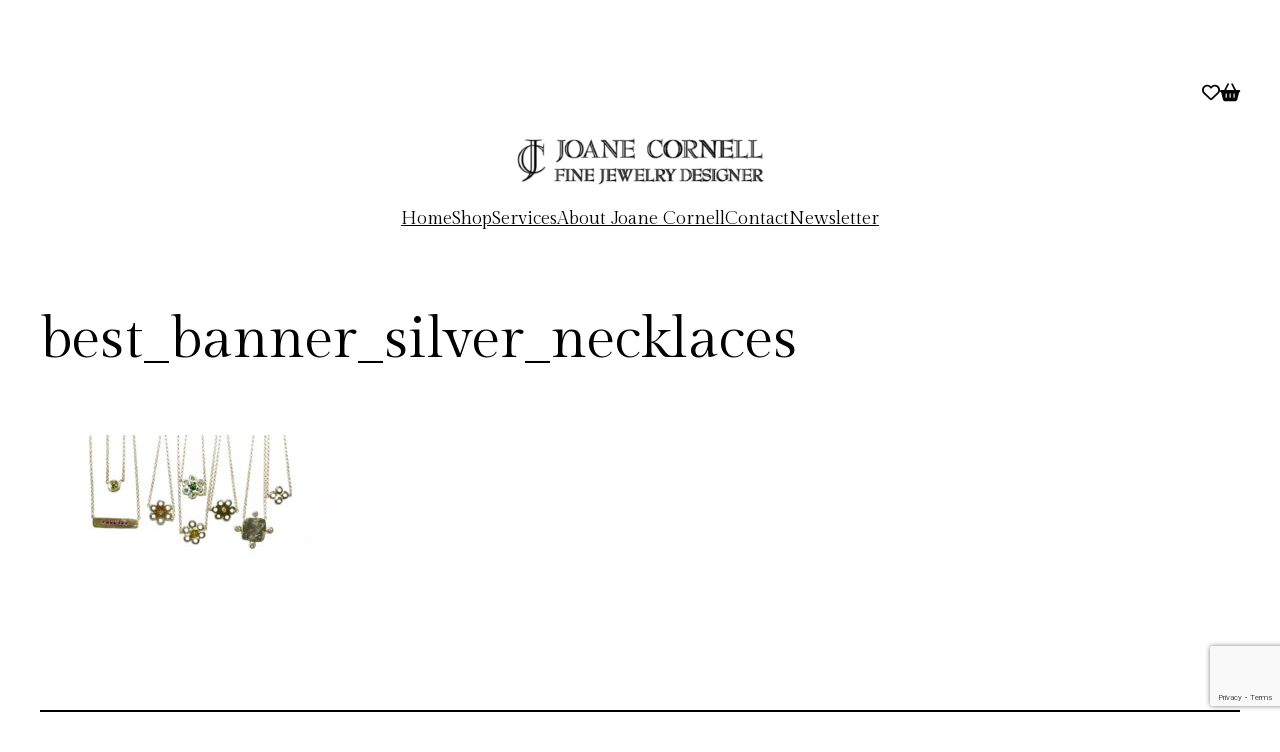

--- FILE ---
content_type: text/html; charset=utf-8
request_url: https://www.google.com/recaptcha/api2/anchor?ar=1&k=6Lfytx4lAAAAAH5wUcW0wntu2bhvY3HZQnsqWGgb&co=aHR0cHM6Ly9qb2FuZWNvcm5lbGxmaW5lamV3ZWxyeS5jb206NDQz&hl=en&v=PoyoqOPhxBO7pBk68S4YbpHZ&size=invisible&anchor-ms=20000&execute-ms=30000&cb=vkz4ellkr2e0
body_size: 49847
content:
<!DOCTYPE HTML><html dir="ltr" lang="en"><head><meta http-equiv="Content-Type" content="text/html; charset=UTF-8">
<meta http-equiv="X-UA-Compatible" content="IE=edge">
<title>reCAPTCHA</title>
<style type="text/css">
/* cyrillic-ext */
@font-face {
  font-family: 'Roboto';
  font-style: normal;
  font-weight: 400;
  font-stretch: 100%;
  src: url(//fonts.gstatic.com/s/roboto/v48/KFO7CnqEu92Fr1ME7kSn66aGLdTylUAMa3GUBHMdazTgWw.woff2) format('woff2');
  unicode-range: U+0460-052F, U+1C80-1C8A, U+20B4, U+2DE0-2DFF, U+A640-A69F, U+FE2E-FE2F;
}
/* cyrillic */
@font-face {
  font-family: 'Roboto';
  font-style: normal;
  font-weight: 400;
  font-stretch: 100%;
  src: url(//fonts.gstatic.com/s/roboto/v48/KFO7CnqEu92Fr1ME7kSn66aGLdTylUAMa3iUBHMdazTgWw.woff2) format('woff2');
  unicode-range: U+0301, U+0400-045F, U+0490-0491, U+04B0-04B1, U+2116;
}
/* greek-ext */
@font-face {
  font-family: 'Roboto';
  font-style: normal;
  font-weight: 400;
  font-stretch: 100%;
  src: url(//fonts.gstatic.com/s/roboto/v48/KFO7CnqEu92Fr1ME7kSn66aGLdTylUAMa3CUBHMdazTgWw.woff2) format('woff2');
  unicode-range: U+1F00-1FFF;
}
/* greek */
@font-face {
  font-family: 'Roboto';
  font-style: normal;
  font-weight: 400;
  font-stretch: 100%;
  src: url(//fonts.gstatic.com/s/roboto/v48/KFO7CnqEu92Fr1ME7kSn66aGLdTylUAMa3-UBHMdazTgWw.woff2) format('woff2');
  unicode-range: U+0370-0377, U+037A-037F, U+0384-038A, U+038C, U+038E-03A1, U+03A3-03FF;
}
/* math */
@font-face {
  font-family: 'Roboto';
  font-style: normal;
  font-weight: 400;
  font-stretch: 100%;
  src: url(//fonts.gstatic.com/s/roboto/v48/KFO7CnqEu92Fr1ME7kSn66aGLdTylUAMawCUBHMdazTgWw.woff2) format('woff2');
  unicode-range: U+0302-0303, U+0305, U+0307-0308, U+0310, U+0312, U+0315, U+031A, U+0326-0327, U+032C, U+032F-0330, U+0332-0333, U+0338, U+033A, U+0346, U+034D, U+0391-03A1, U+03A3-03A9, U+03B1-03C9, U+03D1, U+03D5-03D6, U+03F0-03F1, U+03F4-03F5, U+2016-2017, U+2034-2038, U+203C, U+2040, U+2043, U+2047, U+2050, U+2057, U+205F, U+2070-2071, U+2074-208E, U+2090-209C, U+20D0-20DC, U+20E1, U+20E5-20EF, U+2100-2112, U+2114-2115, U+2117-2121, U+2123-214F, U+2190, U+2192, U+2194-21AE, U+21B0-21E5, U+21F1-21F2, U+21F4-2211, U+2213-2214, U+2216-22FF, U+2308-230B, U+2310, U+2319, U+231C-2321, U+2336-237A, U+237C, U+2395, U+239B-23B7, U+23D0, U+23DC-23E1, U+2474-2475, U+25AF, U+25B3, U+25B7, U+25BD, U+25C1, U+25CA, U+25CC, U+25FB, U+266D-266F, U+27C0-27FF, U+2900-2AFF, U+2B0E-2B11, U+2B30-2B4C, U+2BFE, U+3030, U+FF5B, U+FF5D, U+1D400-1D7FF, U+1EE00-1EEFF;
}
/* symbols */
@font-face {
  font-family: 'Roboto';
  font-style: normal;
  font-weight: 400;
  font-stretch: 100%;
  src: url(//fonts.gstatic.com/s/roboto/v48/KFO7CnqEu92Fr1ME7kSn66aGLdTylUAMaxKUBHMdazTgWw.woff2) format('woff2');
  unicode-range: U+0001-000C, U+000E-001F, U+007F-009F, U+20DD-20E0, U+20E2-20E4, U+2150-218F, U+2190, U+2192, U+2194-2199, U+21AF, U+21E6-21F0, U+21F3, U+2218-2219, U+2299, U+22C4-22C6, U+2300-243F, U+2440-244A, U+2460-24FF, U+25A0-27BF, U+2800-28FF, U+2921-2922, U+2981, U+29BF, U+29EB, U+2B00-2BFF, U+4DC0-4DFF, U+FFF9-FFFB, U+10140-1018E, U+10190-1019C, U+101A0, U+101D0-101FD, U+102E0-102FB, U+10E60-10E7E, U+1D2C0-1D2D3, U+1D2E0-1D37F, U+1F000-1F0FF, U+1F100-1F1AD, U+1F1E6-1F1FF, U+1F30D-1F30F, U+1F315, U+1F31C, U+1F31E, U+1F320-1F32C, U+1F336, U+1F378, U+1F37D, U+1F382, U+1F393-1F39F, U+1F3A7-1F3A8, U+1F3AC-1F3AF, U+1F3C2, U+1F3C4-1F3C6, U+1F3CA-1F3CE, U+1F3D4-1F3E0, U+1F3ED, U+1F3F1-1F3F3, U+1F3F5-1F3F7, U+1F408, U+1F415, U+1F41F, U+1F426, U+1F43F, U+1F441-1F442, U+1F444, U+1F446-1F449, U+1F44C-1F44E, U+1F453, U+1F46A, U+1F47D, U+1F4A3, U+1F4B0, U+1F4B3, U+1F4B9, U+1F4BB, U+1F4BF, U+1F4C8-1F4CB, U+1F4D6, U+1F4DA, U+1F4DF, U+1F4E3-1F4E6, U+1F4EA-1F4ED, U+1F4F7, U+1F4F9-1F4FB, U+1F4FD-1F4FE, U+1F503, U+1F507-1F50B, U+1F50D, U+1F512-1F513, U+1F53E-1F54A, U+1F54F-1F5FA, U+1F610, U+1F650-1F67F, U+1F687, U+1F68D, U+1F691, U+1F694, U+1F698, U+1F6AD, U+1F6B2, U+1F6B9-1F6BA, U+1F6BC, U+1F6C6-1F6CF, U+1F6D3-1F6D7, U+1F6E0-1F6EA, U+1F6F0-1F6F3, U+1F6F7-1F6FC, U+1F700-1F7FF, U+1F800-1F80B, U+1F810-1F847, U+1F850-1F859, U+1F860-1F887, U+1F890-1F8AD, U+1F8B0-1F8BB, U+1F8C0-1F8C1, U+1F900-1F90B, U+1F93B, U+1F946, U+1F984, U+1F996, U+1F9E9, U+1FA00-1FA6F, U+1FA70-1FA7C, U+1FA80-1FA89, U+1FA8F-1FAC6, U+1FACE-1FADC, U+1FADF-1FAE9, U+1FAF0-1FAF8, U+1FB00-1FBFF;
}
/* vietnamese */
@font-face {
  font-family: 'Roboto';
  font-style: normal;
  font-weight: 400;
  font-stretch: 100%;
  src: url(//fonts.gstatic.com/s/roboto/v48/KFO7CnqEu92Fr1ME7kSn66aGLdTylUAMa3OUBHMdazTgWw.woff2) format('woff2');
  unicode-range: U+0102-0103, U+0110-0111, U+0128-0129, U+0168-0169, U+01A0-01A1, U+01AF-01B0, U+0300-0301, U+0303-0304, U+0308-0309, U+0323, U+0329, U+1EA0-1EF9, U+20AB;
}
/* latin-ext */
@font-face {
  font-family: 'Roboto';
  font-style: normal;
  font-weight: 400;
  font-stretch: 100%;
  src: url(//fonts.gstatic.com/s/roboto/v48/KFO7CnqEu92Fr1ME7kSn66aGLdTylUAMa3KUBHMdazTgWw.woff2) format('woff2');
  unicode-range: U+0100-02BA, U+02BD-02C5, U+02C7-02CC, U+02CE-02D7, U+02DD-02FF, U+0304, U+0308, U+0329, U+1D00-1DBF, U+1E00-1E9F, U+1EF2-1EFF, U+2020, U+20A0-20AB, U+20AD-20C0, U+2113, U+2C60-2C7F, U+A720-A7FF;
}
/* latin */
@font-face {
  font-family: 'Roboto';
  font-style: normal;
  font-weight: 400;
  font-stretch: 100%;
  src: url(//fonts.gstatic.com/s/roboto/v48/KFO7CnqEu92Fr1ME7kSn66aGLdTylUAMa3yUBHMdazQ.woff2) format('woff2');
  unicode-range: U+0000-00FF, U+0131, U+0152-0153, U+02BB-02BC, U+02C6, U+02DA, U+02DC, U+0304, U+0308, U+0329, U+2000-206F, U+20AC, U+2122, U+2191, U+2193, U+2212, U+2215, U+FEFF, U+FFFD;
}
/* cyrillic-ext */
@font-face {
  font-family: 'Roboto';
  font-style: normal;
  font-weight: 500;
  font-stretch: 100%;
  src: url(//fonts.gstatic.com/s/roboto/v48/KFO7CnqEu92Fr1ME7kSn66aGLdTylUAMa3GUBHMdazTgWw.woff2) format('woff2');
  unicode-range: U+0460-052F, U+1C80-1C8A, U+20B4, U+2DE0-2DFF, U+A640-A69F, U+FE2E-FE2F;
}
/* cyrillic */
@font-face {
  font-family: 'Roboto';
  font-style: normal;
  font-weight: 500;
  font-stretch: 100%;
  src: url(//fonts.gstatic.com/s/roboto/v48/KFO7CnqEu92Fr1ME7kSn66aGLdTylUAMa3iUBHMdazTgWw.woff2) format('woff2');
  unicode-range: U+0301, U+0400-045F, U+0490-0491, U+04B0-04B1, U+2116;
}
/* greek-ext */
@font-face {
  font-family: 'Roboto';
  font-style: normal;
  font-weight: 500;
  font-stretch: 100%;
  src: url(//fonts.gstatic.com/s/roboto/v48/KFO7CnqEu92Fr1ME7kSn66aGLdTylUAMa3CUBHMdazTgWw.woff2) format('woff2');
  unicode-range: U+1F00-1FFF;
}
/* greek */
@font-face {
  font-family: 'Roboto';
  font-style: normal;
  font-weight: 500;
  font-stretch: 100%;
  src: url(//fonts.gstatic.com/s/roboto/v48/KFO7CnqEu92Fr1ME7kSn66aGLdTylUAMa3-UBHMdazTgWw.woff2) format('woff2');
  unicode-range: U+0370-0377, U+037A-037F, U+0384-038A, U+038C, U+038E-03A1, U+03A3-03FF;
}
/* math */
@font-face {
  font-family: 'Roboto';
  font-style: normal;
  font-weight: 500;
  font-stretch: 100%;
  src: url(//fonts.gstatic.com/s/roboto/v48/KFO7CnqEu92Fr1ME7kSn66aGLdTylUAMawCUBHMdazTgWw.woff2) format('woff2');
  unicode-range: U+0302-0303, U+0305, U+0307-0308, U+0310, U+0312, U+0315, U+031A, U+0326-0327, U+032C, U+032F-0330, U+0332-0333, U+0338, U+033A, U+0346, U+034D, U+0391-03A1, U+03A3-03A9, U+03B1-03C9, U+03D1, U+03D5-03D6, U+03F0-03F1, U+03F4-03F5, U+2016-2017, U+2034-2038, U+203C, U+2040, U+2043, U+2047, U+2050, U+2057, U+205F, U+2070-2071, U+2074-208E, U+2090-209C, U+20D0-20DC, U+20E1, U+20E5-20EF, U+2100-2112, U+2114-2115, U+2117-2121, U+2123-214F, U+2190, U+2192, U+2194-21AE, U+21B0-21E5, U+21F1-21F2, U+21F4-2211, U+2213-2214, U+2216-22FF, U+2308-230B, U+2310, U+2319, U+231C-2321, U+2336-237A, U+237C, U+2395, U+239B-23B7, U+23D0, U+23DC-23E1, U+2474-2475, U+25AF, U+25B3, U+25B7, U+25BD, U+25C1, U+25CA, U+25CC, U+25FB, U+266D-266F, U+27C0-27FF, U+2900-2AFF, U+2B0E-2B11, U+2B30-2B4C, U+2BFE, U+3030, U+FF5B, U+FF5D, U+1D400-1D7FF, U+1EE00-1EEFF;
}
/* symbols */
@font-face {
  font-family: 'Roboto';
  font-style: normal;
  font-weight: 500;
  font-stretch: 100%;
  src: url(//fonts.gstatic.com/s/roboto/v48/KFO7CnqEu92Fr1ME7kSn66aGLdTylUAMaxKUBHMdazTgWw.woff2) format('woff2');
  unicode-range: U+0001-000C, U+000E-001F, U+007F-009F, U+20DD-20E0, U+20E2-20E4, U+2150-218F, U+2190, U+2192, U+2194-2199, U+21AF, U+21E6-21F0, U+21F3, U+2218-2219, U+2299, U+22C4-22C6, U+2300-243F, U+2440-244A, U+2460-24FF, U+25A0-27BF, U+2800-28FF, U+2921-2922, U+2981, U+29BF, U+29EB, U+2B00-2BFF, U+4DC0-4DFF, U+FFF9-FFFB, U+10140-1018E, U+10190-1019C, U+101A0, U+101D0-101FD, U+102E0-102FB, U+10E60-10E7E, U+1D2C0-1D2D3, U+1D2E0-1D37F, U+1F000-1F0FF, U+1F100-1F1AD, U+1F1E6-1F1FF, U+1F30D-1F30F, U+1F315, U+1F31C, U+1F31E, U+1F320-1F32C, U+1F336, U+1F378, U+1F37D, U+1F382, U+1F393-1F39F, U+1F3A7-1F3A8, U+1F3AC-1F3AF, U+1F3C2, U+1F3C4-1F3C6, U+1F3CA-1F3CE, U+1F3D4-1F3E0, U+1F3ED, U+1F3F1-1F3F3, U+1F3F5-1F3F7, U+1F408, U+1F415, U+1F41F, U+1F426, U+1F43F, U+1F441-1F442, U+1F444, U+1F446-1F449, U+1F44C-1F44E, U+1F453, U+1F46A, U+1F47D, U+1F4A3, U+1F4B0, U+1F4B3, U+1F4B9, U+1F4BB, U+1F4BF, U+1F4C8-1F4CB, U+1F4D6, U+1F4DA, U+1F4DF, U+1F4E3-1F4E6, U+1F4EA-1F4ED, U+1F4F7, U+1F4F9-1F4FB, U+1F4FD-1F4FE, U+1F503, U+1F507-1F50B, U+1F50D, U+1F512-1F513, U+1F53E-1F54A, U+1F54F-1F5FA, U+1F610, U+1F650-1F67F, U+1F687, U+1F68D, U+1F691, U+1F694, U+1F698, U+1F6AD, U+1F6B2, U+1F6B9-1F6BA, U+1F6BC, U+1F6C6-1F6CF, U+1F6D3-1F6D7, U+1F6E0-1F6EA, U+1F6F0-1F6F3, U+1F6F7-1F6FC, U+1F700-1F7FF, U+1F800-1F80B, U+1F810-1F847, U+1F850-1F859, U+1F860-1F887, U+1F890-1F8AD, U+1F8B0-1F8BB, U+1F8C0-1F8C1, U+1F900-1F90B, U+1F93B, U+1F946, U+1F984, U+1F996, U+1F9E9, U+1FA00-1FA6F, U+1FA70-1FA7C, U+1FA80-1FA89, U+1FA8F-1FAC6, U+1FACE-1FADC, U+1FADF-1FAE9, U+1FAF0-1FAF8, U+1FB00-1FBFF;
}
/* vietnamese */
@font-face {
  font-family: 'Roboto';
  font-style: normal;
  font-weight: 500;
  font-stretch: 100%;
  src: url(//fonts.gstatic.com/s/roboto/v48/KFO7CnqEu92Fr1ME7kSn66aGLdTylUAMa3OUBHMdazTgWw.woff2) format('woff2');
  unicode-range: U+0102-0103, U+0110-0111, U+0128-0129, U+0168-0169, U+01A0-01A1, U+01AF-01B0, U+0300-0301, U+0303-0304, U+0308-0309, U+0323, U+0329, U+1EA0-1EF9, U+20AB;
}
/* latin-ext */
@font-face {
  font-family: 'Roboto';
  font-style: normal;
  font-weight: 500;
  font-stretch: 100%;
  src: url(//fonts.gstatic.com/s/roboto/v48/KFO7CnqEu92Fr1ME7kSn66aGLdTylUAMa3KUBHMdazTgWw.woff2) format('woff2');
  unicode-range: U+0100-02BA, U+02BD-02C5, U+02C7-02CC, U+02CE-02D7, U+02DD-02FF, U+0304, U+0308, U+0329, U+1D00-1DBF, U+1E00-1E9F, U+1EF2-1EFF, U+2020, U+20A0-20AB, U+20AD-20C0, U+2113, U+2C60-2C7F, U+A720-A7FF;
}
/* latin */
@font-face {
  font-family: 'Roboto';
  font-style: normal;
  font-weight: 500;
  font-stretch: 100%;
  src: url(//fonts.gstatic.com/s/roboto/v48/KFO7CnqEu92Fr1ME7kSn66aGLdTylUAMa3yUBHMdazQ.woff2) format('woff2');
  unicode-range: U+0000-00FF, U+0131, U+0152-0153, U+02BB-02BC, U+02C6, U+02DA, U+02DC, U+0304, U+0308, U+0329, U+2000-206F, U+20AC, U+2122, U+2191, U+2193, U+2212, U+2215, U+FEFF, U+FFFD;
}
/* cyrillic-ext */
@font-face {
  font-family: 'Roboto';
  font-style: normal;
  font-weight: 900;
  font-stretch: 100%;
  src: url(//fonts.gstatic.com/s/roboto/v48/KFO7CnqEu92Fr1ME7kSn66aGLdTylUAMa3GUBHMdazTgWw.woff2) format('woff2');
  unicode-range: U+0460-052F, U+1C80-1C8A, U+20B4, U+2DE0-2DFF, U+A640-A69F, U+FE2E-FE2F;
}
/* cyrillic */
@font-face {
  font-family: 'Roboto';
  font-style: normal;
  font-weight: 900;
  font-stretch: 100%;
  src: url(//fonts.gstatic.com/s/roboto/v48/KFO7CnqEu92Fr1ME7kSn66aGLdTylUAMa3iUBHMdazTgWw.woff2) format('woff2');
  unicode-range: U+0301, U+0400-045F, U+0490-0491, U+04B0-04B1, U+2116;
}
/* greek-ext */
@font-face {
  font-family: 'Roboto';
  font-style: normal;
  font-weight: 900;
  font-stretch: 100%;
  src: url(//fonts.gstatic.com/s/roboto/v48/KFO7CnqEu92Fr1ME7kSn66aGLdTylUAMa3CUBHMdazTgWw.woff2) format('woff2');
  unicode-range: U+1F00-1FFF;
}
/* greek */
@font-face {
  font-family: 'Roboto';
  font-style: normal;
  font-weight: 900;
  font-stretch: 100%;
  src: url(//fonts.gstatic.com/s/roboto/v48/KFO7CnqEu92Fr1ME7kSn66aGLdTylUAMa3-UBHMdazTgWw.woff2) format('woff2');
  unicode-range: U+0370-0377, U+037A-037F, U+0384-038A, U+038C, U+038E-03A1, U+03A3-03FF;
}
/* math */
@font-face {
  font-family: 'Roboto';
  font-style: normal;
  font-weight: 900;
  font-stretch: 100%;
  src: url(//fonts.gstatic.com/s/roboto/v48/KFO7CnqEu92Fr1ME7kSn66aGLdTylUAMawCUBHMdazTgWw.woff2) format('woff2');
  unicode-range: U+0302-0303, U+0305, U+0307-0308, U+0310, U+0312, U+0315, U+031A, U+0326-0327, U+032C, U+032F-0330, U+0332-0333, U+0338, U+033A, U+0346, U+034D, U+0391-03A1, U+03A3-03A9, U+03B1-03C9, U+03D1, U+03D5-03D6, U+03F0-03F1, U+03F4-03F5, U+2016-2017, U+2034-2038, U+203C, U+2040, U+2043, U+2047, U+2050, U+2057, U+205F, U+2070-2071, U+2074-208E, U+2090-209C, U+20D0-20DC, U+20E1, U+20E5-20EF, U+2100-2112, U+2114-2115, U+2117-2121, U+2123-214F, U+2190, U+2192, U+2194-21AE, U+21B0-21E5, U+21F1-21F2, U+21F4-2211, U+2213-2214, U+2216-22FF, U+2308-230B, U+2310, U+2319, U+231C-2321, U+2336-237A, U+237C, U+2395, U+239B-23B7, U+23D0, U+23DC-23E1, U+2474-2475, U+25AF, U+25B3, U+25B7, U+25BD, U+25C1, U+25CA, U+25CC, U+25FB, U+266D-266F, U+27C0-27FF, U+2900-2AFF, U+2B0E-2B11, U+2B30-2B4C, U+2BFE, U+3030, U+FF5B, U+FF5D, U+1D400-1D7FF, U+1EE00-1EEFF;
}
/* symbols */
@font-face {
  font-family: 'Roboto';
  font-style: normal;
  font-weight: 900;
  font-stretch: 100%;
  src: url(//fonts.gstatic.com/s/roboto/v48/KFO7CnqEu92Fr1ME7kSn66aGLdTylUAMaxKUBHMdazTgWw.woff2) format('woff2');
  unicode-range: U+0001-000C, U+000E-001F, U+007F-009F, U+20DD-20E0, U+20E2-20E4, U+2150-218F, U+2190, U+2192, U+2194-2199, U+21AF, U+21E6-21F0, U+21F3, U+2218-2219, U+2299, U+22C4-22C6, U+2300-243F, U+2440-244A, U+2460-24FF, U+25A0-27BF, U+2800-28FF, U+2921-2922, U+2981, U+29BF, U+29EB, U+2B00-2BFF, U+4DC0-4DFF, U+FFF9-FFFB, U+10140-1018E, U+10190-1019C, U+101A0, U+101D0-101FD, U+102E0-102FB, U+10E60-10E7E, U+1D2C0-1D2D3, U+1D2E0-1D37F, U+1F000-1F0FF, U+1F100-1F1AD, U+1F1E6-1F1FF, U+1F30D-1F30F, U+1F315, U+1F31C, U+1F31E, U+1F320-1F32C, U+1F336, U+1F378, U+1F37D, U+1F382, U+1F393-1F39F, U+1F3A7-1F3A8, U+1F3AC-1F3AF, U+1F3C2, U+1F3C4-1F3C6, U+1F3CA-1F3CE, U+1F3D4-1F3E0, U+1F3ED, U+1F3F1-1F3F3, U+1F3F5-1F3F7, U+1F408, U+1F415, U+1F41F, U+1F426, U+1F43F, U+1F441-1F442, U+1F444, U+1F446-1F449, U+1F44C-1F44E, U+1F453, U+1F46A, U+1F47D, U+1F4A3, U+1F4B0, U+1F4B3, U+1F4B9, U+1F4BB, U+1F4BF, U+1F4C8-1F4CB, U+1F4D6, U+1F4DA, U+1F4DF, U+1F4E3-1F4E6, U+1F4EA-1F4ED, U+1F4F7, U+1F4F9-1F4FB, U+1F4FD-1F4FE, U+1F503, U+1F507-1F50B, U+1F50D, U+1F512-1F513, U+1F53E-1F54A, U+1F54F-1F5FA, U+1F610, U+1F650-1F67F, U+1F687, U+1F68D, U+1F691, U+1F694, U+1F698, U+1F6AD, U+1F6B2, U+1F6B9-1F6BA, U+1F6BC, U+1F6C6-1F6CF, U+1F6D3-1F6D7, U+1F6E0-1F6EA, U+1F6F0-1F6F3, U+1F6F7-1F6FC, U+1F700-1F7FF, U+1F800-1F80B, U+1F810-1F847, U+1F850-1F859, U+1F860-1F887, U+1F890-1F8AD, U+1F8B0-1F8BB, U+1F8C0-1F8C1, U+1F900-1F90B, U+1F93B, U+1F946, U+1F984, U+1F996, U+1F9E9, U+1FA00-1FA6F, U+1FA70-1FA7C, U+1FA80-1FA89, U+1FA8F-1FAC6, U+1FACE-1FADC, U+1FADF-1FAE9, U+1FAF0-1FAF8, U+1FB00-1FBFF;
}
/* vietnamese */
@font-face {
  font-family: 'Roboto';
  font-style: normal;
  font-weight: 900;
  font-stretch: 100%;
  src: url(//fonts.gstatic.com/s/roboto/v48/KFO7CnqEu92Fr1ME7kSn66aGLdTylUAMa3OUBHMdazTgWw.woff2) format('woff2');
  unicode-range: U+0102-0103, U+0110-0111, U+0128-0129, U+0168-0169, U+01A0-01A1, U+01AF-01B0, U+0300-0301, U+0303-0304, U+0308-0309, U+0323, U+0329, U+1EA0-1EF9, U+20AB;
}
/* latin-ext */
@font-face {
  font-family: 'Roboto';
  font-style: normal;
  font-weight: 900;
  font-stretch: 100%;
  src: url(//fonts.gstatic.com/s/roboto/v48/KFO7CnqEu92Fr1ME7kSn66aGLdTylUAMa3KUBHMdazTgWw.woff2) format('woff2');
  unicode-range: U+0100-02BA, U+02BD-02C5, U+02C7-02CC, U+02CE-02D7, U+02DD-02FF, U+0304, U+0308, U+0329, U+1D00-1DBF, U+1E00-1E9F, U+1EF2-1EFF, U+2020, U+20A0-20AB, U+20AD-20C0, U+2113, U+2C60-2C7F, U+A720-A7FF;
}
/* latin */
@font-face {
  font-family: 'Roboto';
  font-style: normal;
  font-weight: 900;
  font-stretch: 100%;
  src: url(//fonts.gstatic.com/s/roboto/v48/KFO7CnqEu92Fr1ME7kSn66aGLdTylUAMa3yUBHMdazQ.woff2) format('woff2');
  unicode-range: U+0000-00FF, U+0131, U+0152-0153, U+02BB-02BC, U+02C6, U+02DA, U+02DC, U+0304, U+0308, U+0329, U+2000-206F, U+20AC, U+2122, U+2191, U+2193, U+2212, U+2215, U+FEFF, U+FFFD;
}

</style>
<link rel="stylesheet" type="text/css" href="https://www.gstatic.com/recaptcha/releases/PoyoqOPhxBO7pBk68S4YbpHZ/styles__ltr.css">
<script nonce="vJniJxU1y2ZSmWYTdONqOw" type="text/javascript">window['__recaptcha_api'] = 'https://www.google.com/recaptcha/api2/';</script>
<script type="text/javascript" src="https://www.gstatic.com/recaptcha/releases/PoyoqOPhxBO7pBk68S4YbpHZ/recaptcha__en.js" nonce="vJniJxU1y2ZSmWYTdONqOw">
      
    </script></head>
<body><div id="rc-anchor-alert" class="rc-anchor-alert"></div>
<input type="hidden" id="recaptcha-token" value="[base64]">
<script type="text/javascript" nonce="vJniJxU1y2ZSmWYTdONqOw">
      recaptcha.anchor.Main.init("[\x22ainput\x22,[\x22bgdata\x22,\x22\x22,\[base64]/[base64]/MjU1Ong/[base64]/[base64]/[base64]/[base64]/[base64]/[base64]/[base64]/[base64]/[base64]/[base64]/[base64]/[base64]/[base64]/[base64]/[base64]\\u003d\x22,\[base64]\\u003d\x22,\x22R8KHw4hnXjAkwrITVWs7T8OibmYOwqjDtSBpwrJzR8KBMTMgLcOnw6XDgsOnwoLDnsOdVcOGwo4IfMKbw4/DtsOXwpTDgUkHcwTDoH4xwoHCnUPDuS4nwqIELsOvwrTDgMOew4fCqcOSFXLDvCIhw6rDj8OLNcOlw40Tw6rDj3zDqT/DjXvCjEFLacO4VgvDtj1xw5rDpm4iwr5ew68uP3jDpMOoAsKhU8KfWMOcSMKXYsO4XjBcKcKAS8Ogfm9Qw7jCow3ClnnCvhXClUDDk0l4w7YVLMOMQE8zwoHDrRZXFErCklkswqbDrFHDksK7w5/Cn1gDw7LCmx4bwo7Ci8OwwozDlcKCKmXCp8KCKDImwr00wqF5wrTDlUzCjwvDmXFuScK7w5gtY8KTwqYiQ0bDiMOoIhp2CcKsw4zDqj3CjjcfAktrw4TCiMOsf8OOw7hSwpNWwpA/w6dsV8KYw7DDu8OOPD/DosOSwofChMOpD03CrsKFwpnCgFDDgl7DicOjSRI1WMKZw69sw4rDonvDtcOeA8KcawDDtlPDgMK2M8O4KlcBw50nbsOFwq07FcO1NRY/wovCoMOPwqRTwqMAdW7DhUM8wqrDvcKbwrDDtsKywq9DEA7CjsKcJ38xwo3DgMKoBy8YF8O8wo/CjhvDt8ObVGA8wqnCssKaO8O0Q0TCksODw6/Dp8K/w7XDq11tw6d2ZC5Nw4t2aFc6J0fDlcOlHGPCsEfCpXPDkMOLPlnChcKuFjbChH/CpW9GLMOvwq/Cq2DDg1AhEWPDrnnDu8KhwpcnCkQicsOBe8KjwpHCtsOEJxLDij/Ds8OyOcOTwoDDjMKXWlDDiXDDoytswqzCjsOIBMO+WTR4c2jChcK+NMOWEcKHA1XClcKJJsKMVS/DuR/DqcO/EMKNwrhrwoPCpMOpw7TDojI+IXnDlUMpwr3CjsKKccK3woHDvQjCtcKzwo7Dk8KpAm7CkcOGKEcjw5k9FmLCs8OEw6PDtcObP3dhw6wpw73DnVFow4MuembCsTxpw7LDik/DkhXDn8K2TgbDs8OBwqjDrMKPw7ImZQQXw6EiPcOuY8O4F17CtMKHwoPCtsOqMsOKwqUpCMOEwp3Cq8KIw6RwBcKtdcKHXSvCn8OXwrEqwplDwovDpF/CisOMw5zCmxbDscKcwpHDpMKRGsO/UVpxw5vCnR4ASsKQwp/Ds8KXw7TCosKPV8Kxw5HDu8KWF8OrwojDhcKnwrPDimAJC3k7w5vCshDCuGQgw6M/Kzh5wpMbZsO/wqIxwoHDtMK2O8KoJUJYa1jCpcOOITJbSsKkwpgwO8Oew7PDh2o1QsKOJ8Odw7PDhgbDrMOIw4R/[base64]/[base64]/[base64]/CqwzCvsORwqnCq8OZScKhwq8xBxnDihNzRiTDg3ASSMOnA8KgIDHDjiDDuxfCgHfDhBrDvcOoB2J5w47DrsOoOD/CqsKMNcO2wpJ6w6fCi8ONwpXCicOXw4vDt8KkO8KYTmfDnsKpUlA9w6DDnDrCpsKmEcO8wohTwo/Cp8Ouw5kjwrPCrkgQGsOpw5sQEX09UCE/[base64]/DpgnDh24hRsOMwo3CjDHDlQ07woHDmcOPw7XCmMK0DFrCscKpwowLw7TCjMO8w7jDm1DDlsK0wpLDqDDCusKdw4HDkUrDhMKpXBvCgsKEwq/DgV/DpCfDnioHw7NzOMOAUMOGwo3CvjXCpsOFw5RybMKUwrLCk8KSZVsZwq/DvEjCm8KZwo1Mwrc0H8KVAMKzKMOpTR1fwpRxAsKwwr/Cr0XCuCBCwrbCgsKGasOQw48kYcKxUAEkwpJbwqUSVMKqDsK0U8OmV0Jtwr/ChsOBBHgMUlt8DkB3T1DDplYuLMOxfsObwqbDqcKaTBJHRsO5BCosLsKmw7rDqyRvwoBXYQzCt0drVWTDhMOMw4/DscKlGQHCr3deYBrCr1DDusKsE3vCrk84woPCg8Kbw43DphvDpHApwoHChsKhwqd/w5HCqMOzL8OcM8Ocw4zCu8OgSiofFVzDn8OPK8O3wpFXIcKxenTDu8OxI8O4Lw/CllXCtcO0w4XCsknCp8KFCcOTw5vCrQUWD2/DrgUAwqrDmMKhSMOrTcKXPsKww43DuH/Cj8KAwoLCtcK/HVdkw6nCocOywqzDljA2WcOiw43ClRdTwoTDh8KDw6/DhcK9wqbDlsOtD8Ocwq3ColTDrUfDujERw5l/[base64]/DscOXw6/CvT3DsMKjbQguwrZ/w5QWwp3DhcO3dD9OwoRowp1YccKhAcO2X8K0fm9lD8KSPSnCisOYXcKoUBhfwp/[base64]/DiMKNEcKiwpnDvVHDhcKTw7Nfw47Cm13CuwvClMKgaMO9w6U2ecKIw7bDt8OWw6tDwrHCuljClh4yQRcCSH8nS8KWfVfCnn3DscOwwpnCnMKww4tywrPCgCZHw71+wqDDh8K2UjkBO8KYfMOdYsOTwp7DlMOCw5XCsnPDkFNKGsOpLsKBVsKeI8Ocw4HDm3U/wrbCg0Jowo81w6Ufw5zDncK6w6DDgl/CiWTDmcOBaTrDiyHDgMOXBlZDw4dow7XDlsOKw6t4HgDCqcOdOEZ5Dx8ME8Oqwq9sw7w/NSwCwrRswpnDt8KWw6jDrsOUw6xgScKmwpd6w4XDg8KDw7trT8KodjTDq8KVw5RlNsOCw7LClMOrLsOEwr9cwqtbw7J1w4fDo8K/wr95w6jCtC7CjXYDw7HDuh/[base64]/CuMOjdsOqw5bCgcKUwqzCm8OPXTJyw7/[base64]/[base64]/JFFzXMKRHcOgJ8Obw6vDmiJswrrChcOzUhQ9ZMObfcOGwp3DpMOVMh7CtcKXw78iw7gMQiLDpsKoXgfCvEJIw53CosKAWMKiwpzCv18ew7rDrcK2CsOLDsOKwoU1BErCnA8fdEcCwrTCsjZZDsKZw47CohbDhMOewooeSRrDsk/CrsO8wp5eH1t6wqscTzXCoirDrcOrSwZDwpLDsDh+TXFcKlsaQEjDiw5tw4Mpw4lLLcOJw45bKsKaAsKjwoo6w5MnZjhKw4nDmH1Kw5ZcKMOFw70cwonDjlDCoDslecOpw4VhwrJVfsKmwq/DjhjDhyHDpcKzw4vDolVkRRFiwqfDtjQqw7nCsTXCnBHCunI8woBwasKJw6YNwrZ2w5EeFMKEw7fCusKTwptIWkDCgcOQJQZfXcKjdMK/MR3CsMKgMsKnKHNqUcKKGjnCsMO8woHDrcOGMXPDjcOMw43DnMKEeRA4wrbCqkrCmjMZw6oJPcKBwq8RwrwWXMK8wpfCtinCig5nwr3DsMKTPgnClsO2w6E3ecKvXhbClH/CtMOtwobDkC7Cp8ONR07DrWfCmhNRWsKww48zw7Ekw4g9wqpHwpYdck1TAF9LTMKqw7rCjsKofUnDo3/ChcOkw5dLwr/Ck8K2LCHCplZ9VsOrDsOEDhrDogQSY8KwLCnDrk/[base64]/ChMKMMybCkwJ0UMOCYTnDhSw4d8KTw7F2Enp7RMObw75KZMKgKsO6AlRNCFzCi8O+esOlRkjCqsOUPWbCjB7CnwYew6LDvlgIQMONwp3Dv2AtKx8ew7HDpcOYdSsJZsOSS8KOwp3CuGnDlMK4BsODw7YEw7rCqcODwrrDmlbDlE7DtcOAw6/Ci3PClk3ChcKBw4Qcw4Zpwq5PVAgEw5vDmMKRw7oowqjDv8Kgd8OHwrsRCMO2w5ApGW7CoHZ9w7dMw6wjw4ghwqjCpcOqAEDCq2PDgzPCgBXDvsKowqrCvsO5X8OVU8O6Q15Lw4pCwoHCk3/DssKdFsOcw4lpw5DDmiBNKDbDpA7CqSlKwpfDgykYLCvCv8K8SBdHw6xxVsKLOGXCsTZeNMObw517w5TDuMK7Rg/[base64]/cGvCosKBw6sMw6dRwp1cIFXDi8KQLMKpZMOhZ2hSw6nDtVZXcjfCpW49LsOkLUlvw5TCisOsB3XDgsK2AcKpw7/CisOtMcOmwok+wozDtcKmK8Ohw5XCnMKye8K/JAHCtT7ChkhgVcK6w4zDrMO0w7JJw6UeNsKxw6dpImrDgQFdacOCJ8KAEzkRw6B1dMOJRcKhwqjCkcKHw51ZcT/[base64]/Jkk3F8K1woBqwqjCuwHDs1/DnCPDp8Ozw4jCqGfDv8K7wr3DkV7Ds8O8w7zCvSAmw6Uww6R1w6sse2otMMKKwqkDwoXDkcOHw7XCt8OzUhLCocOoYDMbAsKvd8O7DcKhw7dDTcK7wpUVUgTDucKhw7HCkkVjw5fDtybDhF/Ckxw6e2cpw73Dq07CksKeAMOjw5ALU8KvO8Oew4DDgw97FVk1LsKswq40wrh6w69ww4HDlBbCoMOsw6w3w6bCnkcww4wadMOqFETCrMKqw5jDhA/ChcKqwqjCoDIlwo5/wqMYwoBtw6QXfsKDMW3DrhvClMKVeiLCscO3wprDvcOvDVMPw5rDpxQVYhjDrX3Dr3g8wp51wqbDi8OqCicfw4MTRsKlQR7DlHhZRMK8wq/DkBnCrsK7wpAmSgfCskVGEHbCvXY7w53ChUcvw5PCh8KNenDCh8OMw6rDriNfLWJ9w6lnLEPCvUkyw47DvcO5wpDCijbCmsOaS0DCl1HCh3VQFz4Sw5kkZsOlCMKyw4jDow/[base64]/ClngfwrrCvMOKw5vDvzPDgcK/BREGD8KJw5/[base64]/WhfChgEGZsODfDfDr1IsS2TCjMKVXBDCqG47wopYA8OIVsKZw4zDn8OWw5t0wqzCnSHCv8Kgwp3Cll0uw77CnMKNwpkHwpJ3G8O2w6okGcO/[base64]/[base64]/ZETCtsKrw6NRwqPCkcKbOsOLWXrCuyfDnzfCo07CnyXDkkZjwp9RwovDm8Okw6QjwqkiIMOIDy1qw6zCqMKsw47Dv2tpwp4Rw4TDtcOlw41rcnrCssKRCsOzw545wrfCusKnCMK5b3t7w7o+I1EYwp7DvEvDsSzCj8Kxw5gNKH/[base64]/Du3jCmcKPYsKDwonDvxoYamXCqyDDkXvDnsKUHcOqw6rCuw7Cq3HCo8OPVkNnbMObCMOkYlEeVgZrwpvDvXF0w6vDpcKIwplLwqXCrcOQw5s/L3kkLMOjw4/Dpz9nOMOHVW8DIQZGw7UCPcKUwp3DugdxZ0RvP8K6wqwSwr4wwqbCssOww4IrZMOcP8OcFCPDj8Ozw5JxScOuNQpJNMOTJAHDuD8Nw4EgOsOtPcOtwolISjIXRsK2XhPDjDFCUyLCuVHCtB5Pa8O8wr/[base64]/WFTDs8OzRMKQw6vDnMOrHcKDQgDDt1TClj55woXCmMKERgfCjcKDVMKAw551w4zDjgBPwrEKBWciwozDj07ClsOBOsO2w4HCgMOPwrTCjDPDncKbcMOSwoI0wrfDpMKrw5jCvMKCT8K/dUtYY8KUMQPDhhfDucKlHcO2wpHDjcO5HScMwpjDmMOlwqUaw7XCjRvDjMO5w6/Dv8OEw7zCh8Oqw5g4ORVBGi/[base64]/CgSfChV0pUcKXw5DDnsKBwopKMsKeUcOiwptgwq3DnUdhdcKSWsK4Y1w6w6PDhClBw5AfVcODTMKuRHzDmmt0MMOJwq/CqxHCk8OFXsONZHI0JnM3w6x4cAXDrG0Qw5jDkHvCklZUSSrDjBfDpMOIw40ww5fDhMKGN8OuawpdVcOTwoI6LkDDlsK9MsKHwo/CmRdIMcOFw5EpbcK3w7BCdyN4wopxw6HDpmlLT8K2w6PDvsOiGMKpw7RiwrYwwqF8w7ZdJz8qwqTCpMOrZRjCgwshScOyGsKsFMKpwqkHLCfDncKXw4HCsMK4w77CjTvCsD3DmADDvE/DuhjCicOxwoTDr2rCnmZtccK1wqvCvxnDskzDu0M0w4sUwqXDlcKtw67DrDU0asK1w5PDssKtZcOJwqnDi8KRw4XCtwVXw4Jhw7drw5JlwqzCrxFPw5JpJnPDlMOfJBLDh1vDtsKLH8OCw64Hw5cZIMObwoHDm8OTJHzCqn0WNiDDgDpHwroaw6LDs2g9In/CmwIXOcKtFTxvw4ByTjNxwo/DusKtBGs4wqNIw5pfw6UrZMOQe8OFw77CgsKWw6nCt8KmwqYUwrHDuzATwpfCrwjCqsKPExXCjEvDvcOLMMOkfy4Bw4IBw4ROIUzCjAo7wo0Sw6d/OXQOU8OVIcOURsK3QcOgw6h7wojDjsO/SWHDkDtGwqpSOsKPw6nCh3thUTLDjDPDq1Mww43CixAqWcOWImfCr2/CrWRbYSvDhMOUw4xaUcKIJsKgwq5ZwpQ9wrAUFE5LwqPDjsKfwqnCsEdYwrjDmXQPOz9/OcOZwqnCqWvCoxsdwqnDtjkQR0YGB8OnRlfClMODwpfDv8K8On3DmB4zNMKpwoN4X07CksKEwrh7HlUITsO9w6nDjgjDlMKpwpwCXkbCkH5/[base64]/[base64]/CssKmJMKEacOIcyHDmsKOB8KGw67Cj8O2H8O0wp3Cu3/Du33DgRrDr3AZOMKzFcOVSDvCm8KnMUciw47CpxbCqEswwprDvMK+w4ANwrPClsOcTsKPBMKcdcODwq1yZibDo1oaT1vCgsOUTDMgG8K1wocZwqc7b8OMwocUw5low6VFZcOWZsK6wqY+CDAkw48wwpTCr8OMPMOmcwPDqcO6w4l8wqLDm8KrfsO/[base64]/[base64]/ChMKKw4JOw7kdwqvCrD3DnMOtZsKpwoFOWQdcMMOOwqUrw5bCisOkw5FZMsK8RsO0Yk/CscOUw5DDulTCn8KXdMKod8O0HBpCahpQwphqw6cRw7LDlh3CrRxyBMOocWjDrHJUasOhw7rDhWNvwqfCkiRjQRTCgn7DsA9iw6BLLcOAcRJywpcEDzdlwqDCrTfDqsODw5gKC8OaGMO8HcKxw74OW8KPw7PDqcOUZMKHw6HCtMKhFVrDoMK/w7YyM2LDoTrCuh1eTMK4WQgPw73CtD/[base64]/AcK6woU0BsKtw6gNwpoTOMOpwqjDmcKheTchw5TCk8KiJxnDs1zDosOsMiPDmBB5JWpRw5HCkRnDuAHDqHEjAFPDvxzCsW5sNxkDw6vDhsOaTQTDoWZWMDhudMKmwofCs0shw7sUw6gzw7kFwrLCocKlHwHDrsK3wr4awpzDoU0lw6FzBFwSY07Cpy7CkmQ/w7kDB8OsJlRzwrjCk8KIw5zCvzkjB8OJw4JhZ2USwovDocKYwpLDgsOZw6bCi8Oww5/DosKQDmNzwpXCujV7AgDDo8OUXcOkw5jDl8Kjw65Jw4/[base64]/DpnfCg1DCl8KFMw1TwrloTnXCoMOvw4bCqkHCmlrDvcOoZA5Yw70dw589SSs9bmgOLjtBJcKvAsOnVcKmw5fDpDPCg8KLw7RONEBDA3PCv0sOw5vCm8Okw4bCsFZXwqrDvnNww4rDn11/[base64]/dmnCmFrDmh4NwqTDvcKSNRRaw5h8BH/[base64]/DjcKmfC3DuW0zUMOpwp/CgMOGw6nDhcORw6J0w6bDr8K3wqNsw5fDmcOPwrDCpsOIHDUqwprCuMO/[base64]/wqBwP8O/[base64]/CsRI+GMOHIBbCu8KYwpvDoGpgwq9iCsKnPsOPw6fDmkRNw4zDrlJ6w67DrMKWwrfDrcOywpHDklbDlgZUw5/CtS3CrMKUHmg5w5nDiMK/O3/[base64]/wqbDtMKqw6JtPlsdw5LCsnHDvcKSOmAXw7NYQ8Kiw6A6wo54w5vChGHDohEBwoQsw6Qgw6nDsMObwrfDhsKAw6l7BsKMw7LCgzPDhcOVdWvCu2/CvcOCHx3CmMKsZGPCssKpwpkuLAYcwrDDjkw+UsOLdcOhwp/[base64]/[base64]/CoH0zacOkXcKWw4bDhcO+wo/DusKwTsKhw5zCmS5kwrtpwrhTWDXCrnnDpBE/WhFXwoh9fcOTbsKcw7sRJMK3HcOtYywzw7jCgMKVw7nDsRDDqRnCjC1EwrUUw4VRwp7Di3dYw5nClkwTWMOHw6BZw4rCoMOAw6AMwo4KG8KAZk3DvE5fBcKEDx15wonCocO4PsOidXdyw4dETsOPGsK+wrE2w5zCuMOQDg4wwrhlwpTCol/[base64]/[base64]/CkWzDocKNwpUuHAnDlsO9w4DCo8Klwq8YwpHCr0l1DUjCnT3CnHwYcVbDpCw4wrfChVJXG8O9GCQUJsKCwofDg8Kaw63DnUcuQcK/VsKXM8Ocw60kL8KQC8OjwqrDj1zDt8OSwo9DwpbCpSYVNXTClsOawox6AEUmw5tkw6ouT8KZw7/CsmUcw6QpMRTDl8Krw7JSw63Dm8KZX8O/dClfczp+UcOkwqXCosKaejQ4w4sew5bDicOMw58yw7fDsX0Bw4zCuSLChETCscKuwokpwrnCmcOtwpoqw6DDn8Olw5jDmcO2TcOWbUrDu0pvwqPDg8Kbw556wqHCmsO9w54/QRzDg8Ktwo4QwqVTw5HCuTR3w6EWwrrDh0dVwrZHNRvCusKVw4csGzYDwqHCpMKmEhR5GMKHw601w6duVA5xRsOOwpEHEVxKGi4swp9BQMOew4hMwp92w7/[base64]/Dhm1xw6N+w4fDpcOifMKkw63Dj8KUKk/CqMOfGcKOwotsworDocKqEjrDjScfwpvDg2AkFsKFdRwwwpTCv8O7wo/DicKCEynDu2IcdsO8UMOvN8KFw6JBWCjDgMKJwqfDhMOuwoXDiMK8w6MPT8O/wq/DpsKpcC3CncKjR8O9w5RqwrHCjMKEwotTEcO5HsKUwrQww6vCu8K6dCXDpMK9w7vCvlc/wosMR8KRwrtvA2rDgcKUABxJw5HCr0dhwrDDvgvCvD/DszHCnwp1wqfDncKiwp/DqsOvwr92HcOQYcOPYcOGCGnCjMKEKWBBwrDDm3pPwo8xBRssEE8iw7zCrcOYwprDvcKsw6p6w7wPbxU0wodqVzXCkcKEw7DDvsKJw6XDkAPDtRA0w6DDoMOjA8OxPhfDvFTDmkfCk8K6RiBRS2/Con7DrsKxwrpOSCV+w6PDgiURS1jCsHnDkSUhbBXCqsKJUMOvSzBJwqloF8K/wqE1XlwjRMOrw7fDv8KSBDlhw6rDvMO0PF4QZ8OqCcORLBzCkmsqw4HDl8KGw4oqIQ3DvMKMJsKPPWDCugnDp8KZRzphHz7CnMKQwrUrwoFSCMKBVcKUwojCscOuSGliwpJPfMOuKsK2w4/[base64]/MMKzwpHCj8OyKsOIRwRywpEqAsOeZcKow7bDhBl5wo5dRghhwqXCsMK7MMO0w4Fbw4LDr8ObwrnCqR9ML8KOSsORCj/DngbClcOWw7/CusKzw6rDl8OnHlFBwrVbfCRzX8OKeSTCkMOGWcKvCMKrwq7CsGLDqy0ewrxkw65swr7Dl0xiDcKBwoHClnBaw54EQsKSwpXDucOcw6xhTcOlPlAzwr7CuMKSAMKDUMKEZsK0wo8ewr3DjlY/woN+CkBpw5HDssO2wpzCq2NUccO/[base64]/Cn8OCdcODw4TDkMKlw7PDlWoNw7klw5YzOnwYfwdbwpHDkH7Cgl7DgBDDrhPDmWPDrg3DicOPw5AjI03Cg0pFGsOewr8kworDq8KTwpsnw7k3GcOFe8KqwpBEQMK8wqfCpMKRw4Nhw5F4w51hwpZTNMO0wpJWPxvCtX8Zw5TDq0bCqsOBwo0oNGXCvTRqwrV4wps/JcONSMOMw78gw4R6wq1Nwo5gVGDDjQjCrw/DrAZ8w6LDkcKZfsOcw4/Ds8KowrLCtMK/wpzDtMKqw5zCrsOdO0N7WW9XwoLCvhU4dsKiGMOOD8Kewrk/wovDvygmwq0dwptAwrB0a0oWw5ZdUUVqAsKEJMOjN1Ytw6DDocOHw77DsU8hWcOmZxfCksO3EsKfZXPCrsOuwoQTMcOyTMKrwqFyY8OMLsKsw68ywoxawrPDksOVwoDCvh/DjMKEw61aJcKxPMKjZ8K2Q3jDgsOjTgxsaQkew789wrbDncOkw5o9w5/[base64]/Cgj9Mw73ChcKVHsKGwrfDuMK/[base64]/wqzDhsOjwqItMl1dOAQfacKTS8KAH8O9FUbCoMOReMKQBMK1wrTDukHCsi4wa0MRw5zDncOSDUrCr8KuK1zClsOhVhvDuQPDhzXDlTHCssOgw686w77CtXQ+c3/[base64]/DpQHCgsKdUF/Cn17CncKSQsKiwoHDssOTw7V8w5zCuHgSJVLCnMKpw7TDp2jDqsKCwpkQOsODXsKwUcKGw7E0w6HDhG/[base64]/DjsKcwpFicsKhw7Q2A8OabsKIwogNc8KFw6PDj8O2Yh3CnkrDkkAawqoIbnVuHRTDrVjDp8O3AX55w48Iw4wvw7TDusK8w4gKH8OZw4RcwpIiwprCpzrDpHXCtsKWw7vDjFHCnMOdwq3CpCzDh8OAR8KhAg/[base64]/[base64]/Dv0nCtE94AB3DqMOVI8OXwrjDk8Ozw4/CqsKkwpXCjkp/w5xrP8K2F8Oqwp3Ciz0rwosOEcKPC8OVwozDjsOIwqMACcKvw5NPfsKRcA1DwpDCrcO/w5PCjg46T0ZrScKwwoXDpiVUw5wZTsObwqpgWsKcw7zDv2d7w5kdwqgiwp8gwpbCs3HCpcKSOyjDvGrDtMOZJWTCo8K/[base64]/[base64]/Iw9vFRV5wobCqVvCilg1GBDDusKgOWXDmMKvWUPCpSwzTsK6aArDtsKJwqfCrhwSecK0QMOtwoQOwpTCr8OdeCw/wqLCtsONwqsoWRTCkMKtw5Ztw6DCqMOsDsOjeytQwoDCm8Ocw7x+wp7CvVbDlQtWTMKpwq45QmMjPcKxccO4wrLDvsKmw4vDtcK1w5NKwprCisOaAcKSCsKBNxTCj8OFwqdOwpE5wpFZYVvCuHPChCpxIcOuPFrDpsOXBMK3TifCmMOuEMOFaVzDrMOIeh/DvzvDssK/[base64]/DpwsfHRHCgnpObcKmNcOCw7zChsKwwqBrw79fPcORdi7CjRzDq1/CjsOTO8OpwqBMMcO6YsOWwr7CqcOGH8OMXMKxw7nCr109BcK3bjTCtUXDrSXDkEw1w5UuAFTDt8Kzwo7Dv8KrMcKPBMK2fcKgSMKAMENyw5kFfGwpwoXCocOSNQbDrsKkDsOswogowosxcMO/[base64]/Cih7Ck8Kiwq9aTW/[base64]/w7LCrMKsw4PCkl3DuEPCsMKyEQrDiMKIVcOQJsKtRMKTOQfDk8Kaw5EPwrDDnzJLQmHDhsKqw6YrDsK4NVjDkEDDh0FvwoQhSXNWwrAfPMOQHnDDrQXCncODwqp7woMVwqfCrSjDpcOzwrA6wrRDwoxowqc1GT/CvcKmwo4BXsKlZ8OMwrFGeCF4Ll4tUcKDw6EWw4XDnnIywojDhAI/VMK4C8KBW8KtXMK9w5V8F8O2w4Q8wo3Dgx9FwqQsH8OrwoI6GWR4wrIXc0vDoDgFwodvM8KJw4TCpsOFQGNUw45OMCLCoBLDlMOUw5gXwpVRw5TDogTCmcOAwp3CuMO1VDM6w5zComzCrsOsWwrDg8OoPMKvwoPCrTrCkcKECsO/[base64]/Cpk3CsMOQLBB0VsOSRTkywqIZwr3CjMOzPcKea8O7JTpJwqPCoHcOBMKUw5rDgMOdKMKLw7PDpMOXRS82J8OWPMOlwqnCpnLDkMKhbXfChMOlV3nDq8O/ThYdwrtfwrkKw4PCiHPDmcKvw5c8VMOiO8OxLsK8bMO9RMOaTMKcI8Ouw7Y8wqI8w4ctwqZScMKtU3/Cq8K0cCAWQz8eX8OLPMKMQsK2wrtwHXTCgCvDqW7Do8OKwoZKRUfCr8KVwrDCvcKXwo3Cv8OgwqRMBcOHFygkwq/CjsOUFgPCkF9LZcO1Ly/DvcOMwo5tPMO4woZZw7XCh8KqHxVrw6PCmsKmOndpw7PDiwjDpHTDqsKZJMOkIXg1w4HDtDjDvTnDrhExw4Z7DcOywqnDsQBYw7RMwrYLH8OdwpYBMjjDvBXDkMK/wox2NcKKw5Vhw4p+wrtNwqxJwqMYw6zCj8KLLWDCjWBbw5cqw7vDg3HDnU5ewrlcwoZZw5YrwqbDjyA/d8KUSMO0w6/ChcOEw6gnwonDqsOow4nDnCUpwp88wrHCsCjDoX3CkX3CikHDkMOqw6vDn8OAXXNGwrYFwpfDgkvChMKfwr/DnANrLUPCv8OlSGkjKcKMeQwbwqvDoRnCv8KbDm/Ch8OYdsOkw6jDhMK8w5LDi8K7w6jDlw5aw7g5IcKNwpU+wo57wofCpTHDjsObLC/CqcOVVn/DgcONayJ+DsKIWsKtwonCqcOow7XDmR1IL0zDn8KDwr1mwqbChkTCu8OtwrfDucO2wp0Tw7nDp8K0cSPDjA4ADj3DonJkw5UbGk3DvnHChcKSZSPDkMKbwpYVDS5AI8O0O8KLw4/DucKIwrTCpGEcRlDCoMOIPsOFwqZIYXDCocKQwq3DoT1uXzDDjMOxR8KlwrLCuSFewplpwqzCm8OLVcOcw4DDll7CtjMrw63DnwgSwqHChsKBwrPCi8OpXcOTwqDDmVHCjxHDnGl6w63CjUTDqMK/QWM8Y8Kjw4bCnHk+PR/[base64]/DvBRhQ8OeHcOow5zCgsOdRgMzw5fChyzDpyjDly93G2sAOhbCkcO0OFcowpfCmB7CoHrCgMOlwp3DvcKMLijCmgTDhzZVZyjCvFzDhkXCksOSKEzDo8Kmw5fCpnZXw6sCw6fDkzXDhsKEPsO5wo/[base64]/[base64]/[base64]/bsKNwq04w5AHwoLClX5XwrwXwrPCoAU3TXc/AXjCosOJXsKkXCgdw7lOScOpwpNgbMKzwqURw4zDgmYeb8KpE3xaE8OuSmDCpl7Cl8K8aCHDrUF9w6wNcg9Cw7nDrFPCj3R6L0guw53DuhliwrFRwqF4w6hmBcKkw43DgHjDrsOyw5XDq8ONw456fcO7woklwqMmwpFZIMOSGcKpwr/[base64]/IcOPCcKww7tvf8KPf8OrwqoLwpw4G3g+TMOiRwnCpcK/wrjDpMK/wqTClMOtIsKOTsOSbMOrNcOfw5NCw4fDjXXCqU1uPEXCiMKXPErDiDBZfXLDg0c9wqcqUcKJdEbCoSRIwr8qwrLCmx7DocO5w5t7w7cpw6MCey/DqsOIwoAbQEZcwpXCnjfCpcOSdMOqZMO5wrnCvwtmNwV8UhXDlFbDkATDqk3DsHw7eQEFYMOaHAPDnT7CuVPCusOIwoTCrsOhd8KWwoRGYcKbHMOFw47DmWLCjE8cJMKAw6YCWSJfYWcMJsOnYWTDs8O/[base64]/DujPDhsKyczkFwq4mwooZQsOWw7Bdw4nDvcOzL0wraQAqfgQ4VwrDvsOdBkVIw4LClsOmw4jDvMKxwopDw4HDnMO2w4bDh8KuBGBqwqRvOMOGwozDjUrDiMKnw7cEwok6A8O3VMOFWVfDu8KhwqXDknNvVy40w7IcccK/[base64]/DoDdUQnTDpjvDrcK7ZsKmwp3CplVER8O4w59acMK+Xj/DpUlPOGgmeWzCrsOFwobDv8KAwp7CucOBecKjdHI3w4LDh2VRwpkdQcKfQS7DnsKywpTDmMO5w6zDhMKTDsKVB8Kqw47CuRDCisKgw5lqPlQ/wojDrsOgUsOpZcKnBsK1wqhjEUEbHzFlTFjDmjLDgVnCjcObwqjDjUfDlsOQZMKpdcOuHhouwpg0Nnwrwo4ywrPCrcOewr5LSnvDqcOIw4jCimPCtcK2woZPecKjw5hmPMKfRTvCkVZMwr1aFR/Cp33DigzClsOIbMOZIVTCv8O5wr7Dr2Bgw6rCq8KFwqDDqcOxdcKXB24OJsKhw6w7JT7CkAbCs2LCqMK6DxkTw4pDdg5PZcKKwrPDrMOaOkbCsSwNSH8lBGvChmIAM2XDrU7DiklbImLDqMOawqbDvsObwqnCi05Lw53CqcKZw4QrHcO/BMKAwpEnwpNYw7bDq8OJw7taKnVXfMKQeTEUw51Xwp1IQTh0RT/CrW7Ci8KCwqF/[base64]/DngvDg8KdSMKXwohmwokPw6TDvcOuw6fDrlrCncKyasKtwpHDpcKoQMKDw75sw4AHw7RgPMKowppNwqoYMV7Cj2zCpsO8ecOswoXDpXDClFUCb07CucK7wqjDr8OWwqvChMOQwpnDtCjCh1MawrNOw4rCrcK9wrnDpsKIwqvCiRHDjcO1J0x/UitHw7HDlDbDisKXYcO2HcOtw6HCkMOoSMKSw77ChFrDrsOOc8OME0rDvBcwwoFqw59RdMOrwobCmxAlwqN9PBxKwpnCuULDlMKvWsOBw77DkRQsdgnCniFtQlPDvnNSw6U6aMKfwqNzX8OEwqgRwr8SMMKWJ8Kpw4LDlsKPwrwNGWnDpA/CjzsZewELw7o8w5fCnsKxwqduScOSwpLDr17CrzzClUPCjcKTwpE/wojDh8OPZ8O3asKUwpIiwqE+agrDr8OjwqTDksKFDETDuMKowqzDmWcGwrIrw7l/woJKLVIUw6DDlcKVCABswoUIbgpBecKGdMKvw7A0dEDDi8OaVkLDo2hpJcORGErCrsK+G8KbD2NUZkDCr8K/TWQdw6zCpCDDicOsOxnDi8K9Ikg1w5NHwpk1w7Aqw6U0RsOSDBzDjsOdHMKfIHtFwrDCkSvCisOtw41zwosaVMOdw4FCw5hOwonDlcOtwpM0LDlRwrPDl8O5XMKtYQDCsm1NwqDCqcK1w7UBIl52wp/DjMOGdFZ+wqXDu8Kre8ORw7jDnF1heE/CtcOyLMKBwonDpnvCgsORwprDisO9SnQiW8OHwrB1wp/CgMKKw7zCgBzDicO2wql1d8KDwqtGHMOEw44vC8OyGsKlw7kia8KTN8KewpbDvX5iwrQEw510w7c6F8Onw5hrw6EYwrtfwobDrsOSw7h3SCzDncOAw6wxZMKQwpgzwq4rw5DCjETCnjx3wpDDjcK2w6g/wq1AK8KWfsOlwrDCvVbDnFTCiGTDkMKFTcOwacKzZ8KrPsObw6pVw5LCvsKcw6nCp8O/w4zDsMOKRC8rw6ZbR8OwAj/DucK+bXHDmTg9SMKVPsKwUsO6w6ZVw4NSw4Rwwr5NOUIMUQXCtFs+w4zDuMKoUhPDkR7DosKLwo9owrHCgVfDrcOzNsKYeDMBA8OTYcOwKjHDm0/DhHAXRMKuw7zDtsKOwrTDrynDnsO5w4zDjkHCrh9Fw7J0w54pw7s3w7bCuMO8wpXDsMOrwr9/ZTU2dmbCrMOdw7dWesOUE2MBw4Nmw4nDlsKAwqYkw7liw6bCoMObw5TCoMO7w6steUrDiFDDqz8Qw4ZYw7smwpLCm3UWwp5cUsKiYsKDwqrCtRILAcKrPsO2wqt/w4dWwqQ4w43DjWYtwrNCITx1CcOrb8OfwoHDokgxQsKEHlJRAkJ5Fzg7wqTDucK3w797wrRDTndMXMKnw5ZDw4kuwrrDqAlDw7rCinM7wqXDhzB3GVIUegcpZARFwqI1U8K7HMK2GwjCugDDgcKEw6kdej3Dh2ZEwr/CvcKLwrnDtsKCw5TDrMOZw7BEw53CmyrDmcKOcsODwo9Bw71zw5xwOcO3SmfDuz9ow6jCt8OlV3vChQNOwpAyFsO1w43Du0zCiMKoMizDnMKWZS/DnsOLNCTCvR3DmjkEUMKNw6wTw57DtzLDqcKbw7PDvsOCScKawrIswqPDv8OQwr56w57CpsKzRcOtw6QpYcOHUBxWw5LCuMK+w7wCT0jDgl/DtDRcIXtiw4rCl8K/wqPDtsK8CMKXw7nDlxMgNsK/[base64]/CrMKnIsKJwrXCkVrDpsOCOzfCnyzDh8O4FMOlQ8OnwqzDusK0L8Oxw7TCpsKvw4LDnQTDrsOpFkBSTXvCrEt7wqY8wrg0w4/DryUNDcKhIMKvC8OewoosYsOdwrnCpsKKGhnDpMKCw5sZL8OEc0hZwqtHAcOAQEwcUEE4w6AjXBxKUcO6F8OrSsO3wpbDs8OxwqZDw4g3acOBw7R8GQ0yw4TDnVUGRsOSQGBRwo/DpcKXwr9twpLChcOxd8OcwrHCuwvChcOEC8KJw53CjkDDsS3CjcOYwpUzwrPDklvCi8OvSMOyNmPDl8OBKcOhM8OGw7FVw7dKw5EKfULCgxHCgWzCssOaF01FMz/CqkUUwqsGSl/CuMKnShwDO8KYw6t0w5PCs23DrcOWwrBzwoDDiMOVw4U/FsOBwopwwrbDiMOwa27CnDTDkcOOw6loTQHCuMOgOQbDhMOGTsKbTydTb8KWwq/DssK9HVbDj8O+wrU7RVnDgsK6NA3CmMOmSiDDncKZwpd3wr3DoVPCkwdjw7AYNcOWwqdNw5xJN8K7X3UPKFUEV8KcbkUdMsOAw6EQdB3Du1rCpSVRUBQ2w6zCrcK6b8K6w7gxWsKAw7UuXy/DiEDChGENwoVhw6fDqi/Cu8Ozwr7Dui/CvBfCuikgf8OmSMKFw5Q/ZWbCo8KlDMKHw4DCiisRwpLDgcKZfXZYwoYOCsKjw4cOworDmSvDuXLDik/Dgxxjw5xBIw7CkGrDm8KUwplJdzrDssK+cEcZwoXDgcKuw7fCrhBpQ8K+wq8Vw5oaOMOUDMO+RMKRwrZXOsOMIsKcQ8K+wqbCqsKRZTMpbyJRAAZ2wptswqjDgMK+O8KHFiXDpcOKeRkxBcOEIsOtwoXCi8KVYhs4w4fCnRLCgU/CncOlworDlRFCwq8BFDTCh0rDmsKWwrhXKSo6BkXDg1XCjSTCnMKZRsKOwonCqQVmwpDChcKnYMKSGcOewpRfCsObMmtBFMO4wp9fBwdnQcORwoRUU0sWw6bDpGcLw5vDksKgNsOOV1DDgX8bYUbDhgFzYMOtcsKEJsK9w67DosKYcCwtBcOyZR/CkcOCwppzXQ0BY8OpFhJVwrbCjsKgR8KqHMOTw5zCscO/[base64]/Cq8OTwrjCoMKxGCTCisK5wr/CthlGR3LDrcOnE8KHfjXDj8OfX8OUOGTCl8OLLcKgPAvDu8O5bMOGw6oVwq5AwrzDuMKxO8KEw5N7w7ZyeBLCrMOfdcOewozCisO5w55Qw53CgcK8S1w7w4DDt8OQwocOw5zCpcK3wp0/wrjCt3/CoyhHHiJwwokzwqDCnWjCoTrCgWBLNnIlY8O3GcO6wq3Dl2vDqQrDncK4fF8CUMKLUg8Jw4sVUld8wq4dwqzCgcKBw6fDmcOlVHt2w7jDk8O3w7VvVMKsEijDncOJw4pdw5UDFRjDtMOADQRsNA3DvgXCoSARw4gFwoMiPsO0wqwheMOjwoNU\x22],null,[\x22conf\x22,null,\x226Lfytx4lAAAAAH5wUcW0wntu2bhvY3HZQnsqWGgb\x22,0,null,null,null,0,[21,125,63,73,95,87,41,43,42,83,102,105,109,121],[1017145,942],0,null,null,null,null,0,null,0,null,700,1,null,0,\[base64]/76lBhn6iwkZoQoZnOKMAhnM8xEZ\x22,0,0,null,null,1,null,0,1,null,null,null,0],\x22https://joanecornellfinejewelry.com:443\x22,null,[3,1,1],null,null,null,1,3600,[\x22https://www.google.com/intl/en/policies/privacy/\x22,\x22https://www.google.com/intl/en/policies/terms/\x22],\x22Gna/fOe8Auxf1Rmc3erOnxN+/slfk7c8PGosxQOpTa8\\u003d\x22,1,0,null,1,1769126320123,0,0,[38,22,65],null,[109,249],\x22RC-_Qts3Ix_bHf8ww\x22,null,null,null,null,null,\x220dAFcWeA4HVjVCex69FwobV8d5h81JLZMk3PhwkkZYwzsioVD54ymp405PlMeMj-QEHE8_x5Hl2N8ji0JhzbIbU9g9NDiQk840XA\x22,1769209119927]");
    </script></body></html>

--- FILE ---
content_type: text/html; charset=utf-8
request_url: https://www.google.com/recaptcha/api2/anchor?ar=1&k=6Lfytx4lAAAAAH5wUcW0wntu2bhvY3HZQnsqWGgb&co=aHR0cHM6Ly9qb2FuZWNvcm5lbGxmaW5lamV3ZWxyeS5jb206NDQz&hl=en&v=PoyoqOPhxBO7pBk68S4YbpHZ&size=invisible&anchor-ms=20000&execute-ms=30000&cb=r73amas1fhaf
body_size: 48601
content:
<!DOCTYPE HTML><html dir="ltr" lang="en"><head><meta http-equiv="Content-Type" content="text/html; charset=UTF-8">
<meta http-equiv="X-UA-Compatible" content="IE=edge">
<title>reCAPTCHA</title>
<style type="text/css">
/* cyrillic-ext */
@font-face {
  font-family: 'Roboto';
  font-style: normal;
  font-weight: 400;
  font-stretch: 100%;
  src: url(//fonts.gstatic.com/s/roboto/v48/KFO7CnqEu92Fr1ME7kSn66aGLdTylUAMa3GUBHMdazTgWw.woff2) format('woff2');
  unicode-range: U+0460-052F, U+1C80-1C8A, U+20B4, U+2DE0-2DFF, U+A640-A69F, U+FE2E-FE2F;
}
/* cyrillic */
@font-face {
  font-family: 'Roboto';
  font-style: normal;
  font-weight: 400;
  font-stretch: 100%;
  src: url(//fonts.gstatic.com/s/roboto/v48/KFO7CnqEu92Fr1ME7kSn66aGLdTylUAMa3iUBHMdazTgWw.woff2) format('woff2');
  unicode-range: U+0301, U+0400-045F, U+0490-0491, U+04B0-04B1, U+2116;
}
/* greek-ext */
@font-face {
  font-family: 'Roboto';
  font-style: normal;
  font-weight: 400;
  font-stretch: 100%;
  src: url(//fonts.gstatic.com/s/roboto/v48/KFO7CnqEu92Fr1ME7kSn66aGLdTylUAMa3CUBHMdazTgWw.woff2) format('woff2');
  unicode-range: U+1F00-1FFF;
}
/* greek */
@font-face {
  font-family: 'Roboto';
  font-style: normal;
  font-weight: 400;
  font-stretch: 100%;
  src: url(//fonts.gstatic.com/s/roboto/v48/KFO7CnqEu92Fr1ME7kSn66aGLdTylUAMa3-UBHMdazTgWw.woff2) format('woff2');
  unicode-range: U+0370-0377, U+037A-037F, U+0384-038A, U+038C, U+038E-03A1, U+03A3-03FF;
}
/* math */
@font-face {
  font-family: 'Roboto';
  font-style: normal;
  font-weight: 400;
  font-stretch: 100%;
  src: url(//fonts.gstatic.com/s/roboto/v48/KFO7CnqEu92Fr1ME7kSn66aGLdTylUAMawCUBHMdazTgWw.woff2) format('woff2');
  unicode-range: U+0302-0303, U+0305, U+0307-0308, U+0310, U+0312, U+0315, U+031A, U+0326-0327, U+032C, U+032F-0330, U+0332-0333, U+0338, U+033A, U+0346, U+034D, U+0391-03A1, U+03A3-03A9, U+03B1-03C9, U+03D1, U+03D5-03D6, U+03F0-03F1, U+03F4-03F5, U+2016-2017, U+2034-2038, U+203C, U+2040, U+2043, U+2047, U+2050, U+2057, U+205F, U+2070-2071, U+2074-208E, U+2090-209C, U+20D0-20DC, U+20E1, U+20E5-20EF, U+2100-2112, U+2114-2115, U+2117-2121, U+2123-214F, U+2190, U+2192, U+2194-21AE, U+21B0-21E5, U+21F1-21F2, U+21F4-2211, U+2213-2214, U+2216-22FF, U+2308-230B, U+2310, U+2319, U+231C-2321, U+2336-237A, U+237C, U+2395, U+239B-23B7, U+23D0, U+23DC-23E1, U+2474-2475, U+25AF, U+25B3, U+25B7, U+25BD, U+25C1, U+25CA, U+25CC, U+25FB, U+266D-266F, U+27C0-27FF, U+2900-2AFF, U+2B0E-2B11, U+2B30-2B4C, U+2BFE, U+3030, U+FF5B, U+FF5D, U+1D400-1D7FF, U+1EE00-1EEFF;
}
/* symbols */
@font-face {
  font-family: 'Roboto';
  font-style: normal;
  font-weight: 400;
  font-stretch: 100%;
  src: url(//fonts.gstatic.com/s/roboto/v48/KFO7CnqEu92Fr1ME7kSn66aGLdTylUAMaxKUBHMdazTgWw.woff2) format('woff2');
  unicode-range: U+0001-000C, U+000E-001F, U+007F-009F, U+20DD-20E0, U+20E2-20E4, U+2150-218F, U+2190, U+2192, U+2194-2199, U+21AF, U+21E6-21F0, U+21F3, U+2218-2219, U+2299, U+22C4-22C6, U+2300-243F, U+2440-244A, U+2460-24FF, U+25A0-27BF, U+2800-28FF, U+2921-2922, U+2981, U+29BF, U+29EB, U+2B00-2BFF, U+4DC0-4DFF, U+FFF9-FFFB, U+10140-1018E, U+10190-1019C, U+101A0, U+101D0-101FD, U+102E0-102FB, U+10E60-10E7E, U+1D2C0-1D2D3, U+1D2E0-1D37F, U+1F000-1F0FF, U+1F100-1F1AD, U+1F1E6-1F1FF, U+1F30D-1F30F, U+1F315, U+1F31C, U+1F31E, U+1F320-1F32C, U+1F336, U+1F378, U+1F37D, U+1F382, U+1F393-1F39F, U+1F3A7-1F3A8, U+1F3AC-1F3AF, U+1F3C2, U+1F3C4-1F3C6, U+1F3CA-1F3CE, U+1F3D4-1F3E0, U+1F3ED, U+1F3F1-1F3F3, U+1F3F5-1F3F7, U+1F408, U+1F415, U+1F41F, U+1F426, U+1F43F, U+1F441-1F442, U+1F444, U+1F446-1F449, U+1F44C-1F44E, U+1F453, U+1F46A, U+1F47D, U+1F4A3, U+1F4B0, U+1F4B3, U+1F4B9, U+1F4BB, U+1F4BF, U+1F4C8-1F4CB, U+1F4D6, U+1F4DA, U+1F4DF, U+1F4E3-1F4E6, U+1F4EA-1F4ED, U+1F4F7, U+1F4F9-1F4FB, U+1F4FD-1F4FE, U+1F503, U+1F507-1F50B, U+1F50D, U+1F512-1F513, U+1F53E-1F54A, U+1F54F-1F5FA, U+1F610, U+1F650-1F67F, U+1F687, U+1F68D, U+1F691, U+1F694, U+1F698, U+1F6AD, U+1F6B2, U+1F6B9-1F6BA, U+1F6BC, U+1F6C6-1F6CF, U+1F6D3-1F6D7, U+1F6E0-1F6EA, U+1F6F0-1F6F3, U+1F6F7-1F6FC, U+1F700-1F7FF, U+1F800-1F80B, U+1F810-1F847, U+1F850-1F859, U+1F860-1F887, U+1F890-1F8AD, U+1F8B0-1F8BB, U+1F8C0-1F8C1, U+1F900-1F90B, U+1F93B, U+1F946, U+1F984, U+1F996, U+1F9E9, U+1FA00-1FA6F, U+1FA70-1FA7C, U+1FA80-1FA89, U+1FA8F-1FAC6, U+1FACE-1FADC, U+1FADF-1FAE9, U+1FAF0-1FAF8, U+1FB00-1FBFF;
}
/* vietnamese */
@font-face {
  font-family: 'Roboto';
  font-style: normal;
  font-weight: 400;
  font-stretch: 100%;
  src: url(//fonts.gstatic.com/s/roboto/v48/KFO7CnqEu92Fr1ME7kSn66aGLdTylUAMa3OUBHMdazTgWw.woff2) format('woff2');
  unicode-range: U+0102-0103, U+0110-0111, U+0128-0129, U+0168-0169, U+01A0-01A1, U+01AF-01B0, U+0300-0301, U+0303-0304, U+0308-0309, U+0323, U+0329, U+1EA0-1EF9, U+20AB;
}
/* latin-ext */
@font-face {
  font-family: 'Roboto';
  font-style: normal;
  font-weight: 400;
  font-stretch: 100%;
  src: url(//fonts.gstatic.com/s/roboto/v48/KFO7CnqEu92Fr1ME7kSn66aGLdTylUAMa3KUBHMdazTgWw.woff2) format('woff2');
  unicode-range: U+0100-02BA, U+02BD-02C5, U+02C7-02CC, U+02CE-02D7, U+02DD-02FF, U+0304, U+0308, U+0329, U+1D00-1DBF, U+1E00-1E9F, U+1EF2-1EFF, U+2020, U+20A0-20AB, U+20AD-20C0, U+2113, U+2C60-2C7F, U+A720-A7FF;
}
/* latin */
@font-face {
  font-family: 'Roboto';
  font-style: normal;
  font-weight: 400;
  font-stretch: 100%;
  src: url(//fonts.gstatic.com/s/roboto/v48/KFO7CnqEu92Fr1ME7kSn66aGLdTylUAMa3yUBHMdazQ.woff2) format('woff2');
  unicode-range: U+0000-00FF, U+0131, U+0152-0153, U+02BB-02BC, U+02C6, U+02DA, U+02DC, U+0304, U+0308, U+0329, U+2000-206F, U+20AC, U+2122, U+2191, U+2193, U+2212, U+2215, U+FEFF, U+FFFD;
}
/* cyrillic-ext */
@font-face {
  font-family: 'Roboto';
  font-style: normal;
  font-weight: 500;
  font-stretch: 100%;
  src: url(//fonts.gstatic.com/s/roboto/v48/KFO7CnqEu92Fr1ME7kSn66aGLdTylUAMa3GUBHMdazTgWw.woff2) format('woff2');
  unicode-range: U+0460-052F, U+1C80-1C8A, U+20B4, U+2DE0-2DFF, U+A640-A69F, U+FE2E-FE2F;
}
/* cyrillic */
@font-face {
  font-family: 'Roboto';
  font-style: normal;
  font-weight: 500;
  font-stretch: 100%;
  src: url(//fonts.gstatic.com/s/roboto/v48/KFO7CnqEu92Fr1ME7kSn66aGLdTylUAMa3iUBHMdazTgWw.woff2) format('woff2');
  unicode-range: U+0301, U+0400-045F, U+0490-0491, U+04B0-04B1, U+2116;
}
/* greek-ext */
@font-face {
  font-family: 'Roboto';
  font-style: normal;
  font-weight: 500;
  font-stretch: 100%;
  src: url(//fonts.gstatic.com/s/roboto/v48/KFO7CnqEu92Fr1ME7kSn66aGLdTylUAMa3CUBHMdazTgWw.woff2) format('woff2');
  unicode-range: U+1F00-1FFF;
}
/* greek */
@font-face {
  font-family: 'Roboto';
  font-style: normal;
  font-weight: 500;
  font-stretch: 100%;
  src: url(//fonts.gstatic.com/s/roboto/v48/KFO7CnqEu92Fr1ME7kSn66aGLdTylUAMa3-UBHMdazTgWw.woff2) format('woff2');
  unicode-range: U+0370-0377, U+037A-037F, U+0384-038A, U+038C, U+038E-03A1, U+03A3-03FF;
}
/* math */
@font-face {
  font-family: 'Roboto';
  font-style: normal;
  font-weight: 500;
  font-stretch: 100%;
  src: url(//fonts.gstatic.com/s/roboto/v48/KFO7CnqEu92Fr1ME7kSn66aGLdTylUAMawCUBHMdazTgWw.woff2) format('woff2');
  unicode-range: U+0302-0303, U+0305, U+0307-0308, U+0310, U+0312, U+0315, U+031A, U+0326-0327, U+032C, U+032F-0330, U+0332-0333, U+0338, U+033A, U+0346, U+034D, U+0391-03A1, U+03A3-03A9, U+03B1-03C9, U+03D1, U+03D5-03D6, U+03F0-03F1, U+03F4-03F5, U+2016-2017, U+2034-2038, U+203C, U+2040, U+2043, U+2047, U+2050, U+2057, U+205F, U+2070-2071, U+2074-208E, U+2090-209C, U+20D0-20DC, U+20E1, U+20E5-20EF, U+2100-2112, U+2114-2115, U+2117-2121, U+2123-214F, U+2190, U+2192, U+2194-21AE, U+21B0-21E5, U+21F1-21F2, U+21F4-2211, U+2213-2214, U+2216-22FF, U+2308-230B, U+2310, U+2319, U+231C-2321, U+2336-237A, U+237C, U+2395, U+239B-23B7, U+23D0, U+23DC-23E1, U+2474-2475, U+25AF, U+25B3, U+25B7, U+25BD, U+25C1, U+25CA, U+25CC, U+25FB, U+266D-266F, U+27C0-27FF, U+2900-2AFF, U+2B0E-2B11, U+2B30-2B4C, U+2BFE, U+3030, U+FF5B, U+FF5D, U+1D400-1D7FF, U+1EE00-1EEFF;
}
/* symbols */
@font-face {
  font-family: 'Roboto';
  font-style: normal;
  font-weight: 500;
  font-stretch: 100%;
  src: url(//fonts.gstatic.com/s/roboto/v48/KFO7CnqEu92Fr1ME7kSn66aGLdTylUAMaxKUBHMdazTgWw.woff2) format('woff2');
  unicode-range: U+0001-000C, U+000E-001F, U+007F-009F, U+20DD-20E0, U+20E2-20E4, U+2150-218F, U+2190, U+2192, U+2194-2199, U+21AF, U+21E6-21F0, U+21F3, U+2218-2219, U+2299, U+22C4-22C6, U+2300-243F, U+2440-244A, U+2460-24FF, U+25A0-27BF, U+2800-28FF, U+2921-2922, U+2981, U+29BF, U+29EB, U+2B00-2BFF, U+4DC0-4DFF, U+FFF9-FFFB, U+10140-1018E, U+10190-1019C, U+101A0, U+101D0-101FD, U+102E0-102FB, U+10E60-10E7E, U+1D2C0-1D2D3, U+1D2E0-1D37F, U+1F000-1F0FF, U+1F100-1F1AD, U+1F1E6-1F1FF, U+1F30D-1F30F, U+1F315, U+1F31C, U+1F31E, U+1F320-1F32C, U+1F336, U+1F378, U+1F37D, U+1F382, U+1F393-1F39F, U+1F3A7-1F3A8, U+1F3AC-1F3AF, U+1F3C2, U+1F3C4-1F3C6, U+1F3CA-1F3CE, U+1F3D4-1F3E0, U+1F3ED, U+1F3F1-1F3F3, U+1F3F5-1F3F7, U+1F408, U+1F415, U+1F41F, U+1F426, U+1F43F, U+1F441-1F442, U+1F444, U+1F446-1F449, U+1F44C-1F44E, U+1F453, U+1F46A, U+1F47D, U+1F4A3, U+1F4B0, U+1F4B3, U+1F4B9, U+1F4BB, U+1F4BF, U+1F4C8-1F4CB, U+1F4D6, U+1F4DA, U+1F4DF, U+1F4E3-1F4E6, U+1F4EA-1F4ED, U+1F4F7, U+1F4F9-1F4FB, U+1F4FD-1F4FE, U+1F503, U+1F507-1F50B, U+1F50D, U+1F512-1F513, U+1F53E-1F54A, U+1F54F-1F5FA, U+1F610, U+1F650-1F67F, U+1F687, U+1F68D, U+1F691, U+1F694, U+1F698, U+1F6AD, U+1F6B2, U+1F6B9-1F6BA, U+1F6BC, U+1F6C6-1F6CF, U+1F6D3-1F6D7, U+1F6E0-1F6EA, U+1F6F0-1F6F3, U+1F6F7-1F6FC, U+1F700-1F7FF, U+1F800-1F80B, U+1F810-1F847, U+1F850-1F859, U+1F860-1F887, U+1F890-1F8AD, U+1F8B0-1F8BB, U+1F8C0-1F8C1, U+1F900-1F90B, U+1F93B, U+1F946, U+1F984, U+1F996, U+1F9E9, U+1FA00-1FA6F, U+1FA70-1FA7C, U+1FA80-1FA89, U+1FA8F-1FAC6, U+1FACE-1FADC, U+1FADF-1FAE9, U+1FAF0-1FAF8, U+1FB00-1FBFF;
}
/* vietnamese */
@font-face {
  font-family: 'Roboto';
  font-style: normal;
  font-weight: 500;
  font-stretch: 100%;
  src: url(//fonts.gstatic.com/s/roboto/v48/KFO7CnqEu92Fr1ME7kSn66aGLdTylUAMa3OUBHMdazTgWw.woff2) format('woff2');
  unicode-range: U+0102-0103, U+0110-0111, U+0128-0129, U+0168-0169, U+01A0-01A1, U+01AF-01B0, U+0300-0301, U+0303-0304, U+0308-0309, U+0323, U+0329, U+1EA0-1EF9, U+20AB;
}
/* latin-ext */
@font-face {
  font-family: 'Roboto';
  font-style: normal;
  font-weight: 500;
  font-stretch: 100%;
  src: url(//fonts.gstatic.com/s/roboto/v48/KFO7CnqEu92Fr1ME7kSn66aGLdTylUAMa3KUBHMdazTgWw.woff2) format('woff2');
  unicode-range: U+0100-02BA, U+02BD-02C5, U+02C7-02CC, U+02CE-02D7, U+02DD-02FF, U+0304, U+0308, U+0329, U+1D00-1DBF, U+1E00-1E9F, U+1EF2-1EFF, U+2020, U+20A0-20AB, U+20AD-20C0, U+2113, U+2C60-2C7F, U+A720-A7FF;
}
/* latin */
@font-face {
  font-family: 'Roboto';
  font-style: normal;
  font-weight: 500;
  font-stretch: 100%;
  src: url(//fonts.gstatic.com/s/roboto/v48/KFO7CnqEu92Fr1ME7kSn66aGLdTylUAMa3yUBHMdazQ.woff2) format('woff2');
  unicode-range: U+0000-00FF, U+0131, U+0152-0153, U+02BB-02BC, U+02C6, U+02DA, U+02DC, U+0304, U+0308, U+0329, U+2000-206F, U+20AC, U+2122, U+2191, U+2193, U+2212, U+2215, U+FEFF, U+FFFD;
}
/* cyrillic-ext */
@font-face {
  font-family: 'Roboto';
  font-style: normal;
  font-weight: 900;
  font-stretch: 100%;
  src: url(//fonts.gstatic.com/s/roboto/v48/KFO7CnqEu92Fr1ME7kSn66aGLdTylUAMa3GUBHMdazTgWw.woff2) format('woff2');
  unicode-range: U+0460-052F, U+1C80-1C8A, U+20B4, U+2DE0-2DFF, U+A640-A69F, U+FE2E-FE2F;
}
/* cyrillic */
@font-face {
  font-family: 'Roboto';
  font-style: normal;
  font-weight: 900;
  font-stretch: 100%;
  src: url(//fonts.gstatic.com/s/roboto/v48/KFO7CnqEu92Fr1ME7kSn66aGLdTylUAMa3iUBHMdazTgWw.woff2) format('woff2');
  unicode-range: U+0301, U+0400-045F, U+0490-0491, U+04B0-04B1, U+2116;
}
/* greek-ext */
@font-face {
  font-family: 'Roboto';
  font-style: normal;
  font-weight: 900;
  font-stretch: 100%;
  src: url(//fonts.gstatic.com/s/roboto/v48/KFO7CnqEu92Fr1ME7kSn66aGLdTylUAMa3CUBHMdazTgWw.woff2) format('woff2');
  unicode-range: U+1F00-1FFF;
}
/* greek */
@font-face {
  font-family: 'Roboto';
  font-style: normal;
  font-weight: 900;
  font-stretch: 100%;
  src: url(//fonts.gstatic.com/s/roboto/v48/KFO7CnqEu92Fr1ME7kSn66aGLdTylUAMa3-UBHMdazTgWw.woff2) format('woff2');
  unicode-range: U+0370-0377, U+037A-037F, U+0384-038A, U+038C, U+038E-03A1, U+03A3-03FF;
}
/* math */
@font-face {
  font-family: 'Roboto';
  font-style: normal;
  font-weight: 900;
  font-stretch: 100%;
  src: url(//fonts.gstatic.com/s/roboto/v48/KFO7CnqEu92Fr1ME7kSn66aGLdTylUAMawCUBHMdazTgWw.woff2) format('woff2');
  unicode-range: U+0302-0303, U+0305, U+0307-0308, U+0310, U+0312, U+0315, U+031A, U+0326-0327, U+032C, U+032F-0330, U+0332-0333, U+0338, U+033A, U+0346, U+034D, U+0391-03A1, U+03A3-03A9, U+03B1-03C9, U+03D1, U+03D5-03D6, U+03F0-03F1, U+03F4-03F5, U+2016-2017, U+2034-2038, U+203C, U+2040, U+2043, U+2047, U+2050, U+2057, U+205F, U+2070-2071, U+2074-208E, U+2090-209C, U+20D0-20DC, U+20E1, U+20E5-20EF, U+2100-2112, U+2114-2115, U+2117-2121, U+2123-214F, U+2190, U+2192, U+2194-21AE, U+21B0-21E5, U+21F1-21F2, U+21F4-2211, U+2213-2214, U+2216-22FF, U+2308-230B, U+2310, U+2319, U+231C-2321, U+2336-237A, U+237C, U+2395, U+239B-23B7, U+23D0, U+23DC-23E1, U+2474-2475, U+25AF, U+25B3, U+25B7, U+25BD, U+25C1, U+25CA, U+25CC, U+25FB, U+266D-266F, U+27C0-27FF, U+2900-2AFF, U+2B0E-2B11, U+2B30-2B4C, U+2BFE, U+3030, U+FF5B, U+FF5D, U+1D400-1D7FF, U+1EE00-1EEFF;
}
/* symbols */
@font-face {
  font-family: 'Roboto';
  font-style: normal;
  font-weight: 900;
  font-stretch: 100%;
  src: url(//fonts.gstatic.com/s/roboto/v48/KFO7CnqEu92Fr1ME7kSn66aGLdTylUAMaxKUBHMdazTgWw.woff2) format('woff2');
  unicode-range: U+0001-000C, U+000E-001F, U+007F-009F, U+20DD-20E0, U+20E2-20E4, U+2150-218F, U+2190, U+2192, U+2194-2199, U+21AF, U+21E6-21F0, U+21F3, U+2218-2219, U+2299, U+22C4-22C6, U+2300-243F, U+2440-244A, U+2460-24FF, U+25A0-27BF, U+2800-28FF, U+2921-2922, U+2981, U+29BF, U+29EB, U+2B00-2BFF, U+4DC0-4DFF, U+FFF9-FFFB, U+10140-1018E, U+10190-1019C, U+101A0, U+101D0-101FD, U+102E0-102FB, U+10E60-10E7E, U+1D2C0-1D2D3, U+1D2E0-1D37F, U+1F000-1F0FF, U+1F100-1F1AD, U+1F1E6-1F1FF, U+1F30D-1F30F, U+1F315, U+1F31C, U+1F31E, U+1F320-1F32C, U+1F336, U+1F378, U+1F37D, U+1F382, U+1F393-1F39F, U+1F3A7-1F3A8, U+1F3AC-1F3AF, U+1F3C2, U+1F3C4-1F3C6, U+1F3CA-1F3CE, U+1F3D4-1F3E0, U+1F3ED, U+1F3F1-1F3F3, U+1F3F5-1F3F7, U+1F408, U+1F415, U+1F41F, U+1F426, U+1F43F, U+1F441-1F442, U+1F444, U+1F446-1F449, U+1F44C-1F44E, U+1F453, U+1F46A, U+1F47D, U+1F4A3, U+1F4B0, U+1F4B3, U+1F4B9, U+1F4BB, U+1F4BF, U+1F4C8-1F4CB, U+1F4D6, U+1F4DA, U+1F4DF, U+1F4E3-1F4E6, U+1F4EA-1F4ED, U+1F4F7, U+1F4F9-1F4FB, U+1F4FD-1F4FE, U+1F503, U+1F507-1F50B, U+1F50D, U+1F512-1F513, U+1F53E-1F54A, U+1F54F-1F5FA, U+1F610, U+1F650-1F67F, U+1F687, U+1F68D, U+1F691, U+1F694, U+1F698, U+1F6AD, U+1F6B2, U+1F6B9-1F6BA, U+1F6BC, U+1F6C6-1F6CF, U+1F6D3-1F6D7, U+1F6E0-1F6EA, U+1F6F0-1F6F3, U+1F6F7-1F6FC, U+1F700-1F7FF, U+1F800-1F80B, U+1F810-1F847, U+1F850-1F859, U+1F860-1F887, U+1F890-1F8AD, U+1F8B0-1F8BB, U+1F8C0-1F8C1, U+1F900-1F90B, U+1F93B, U+1F946, U+1F984, U+1F996, U+1F9E9, U+1FA00-1FA6F, U+1FA70-1FA7C, U+1FA80-1FA89, U+1FA8F-1FAC6, U+1FACE-1FADC, U+1FADF-1FAE9, U+1FAF0-1FAF8, U+1FB00-1FBFF;
}
/* vietnamese */
@font-face {
  font-family: 'Roboto';
  font-style: normal;
  font-weight: 900;
  font-stretch: 100%;
  src: url(//fonts.gstatic.com/s/roboto/v48/KFO7CnqEu92Fr1ME7kSn66aGLdTylUAMa3OUBHMdazTgWw.woff2) format('woff2');
  unicode-range: U+0102-0103, U+0110-0111, U+0128-0129, U+0168-0169, U+01A0-01A1, U+01AF-01B0, U+0300-0301, U+0303-0304, U+0308-0309, U+0323, U+0329, U+1EA0-1EF9, U+20AB;
}
/* latin-ext */
@font-face {
  font-family: 'Roboto';
  font-style: normal;
  font-weight: 900;
  font-stretch: 100%;
  src: url(//fonts.gstatic.com/s/roboto/v48/KFO7CnqEu92Fr1ME7kSn66aGLdTylUAMa3KUBHMdazTgWw.woff2) format('woff2');
  unicode-range: U+0100-02BA, U+02BD-02C5, U+02C7-02CC, U+02CE-02D7, U+02DD-02FF, U+0304, U+0308, U+0329, U+1D00-1DBF, U+1E00-1E9F, U+1EF2-1EFF, U+2020, U+20A0-20AB, U+20AD-20C0, U+2113, U+2C60-2C7F, U+A720-A7FF;
}
/* latin */
@font-face {
  font-family: 'Roboto';
  font-style: normal;
  font-weight: 900;
  font-stretch: 100%;
  src: url(//fonts.gstatic.com/s/roboto/v48/KFO7CnqEu92Fr1ME7kSn66aGLdTylUAMa3yUBHMdazQ.woff2) format('woff2');
  unicode-range: U+0000-00FF, U+0131, U+0152-0153, U+02BB-02BC, U+02C6, U+02DA, U+02DC, U+0304, U+0308, U+0329, U+2000-206F, U+20AC, U+2122, U+2191, U+2193, U+2212, U+2215, U+FEFF, U+FFFD;
}

</style>
<link rel="stylesheet" type="text/css" href="https://www.gstatic.com/recaptcha/releases/PoyoqOPhxBO7pBk68S4YbpHZ/styles__ltr.css">
<script nonce="NH0erPedOgqYFNMXWwG-nA" type="text/javascript">window['__recaptcha_api'] = 'https://www.google.com/recaptcha/api2/';</script>
<script type="text/javascript" src="https://www.gstatic.com/recaptcha/releases/PoyoqOPhxBO7pBk68S4YbpHZ/recaptcha__en.js" nonce="NH0erPedOgqYFNMXWwG-nA">
      
    </script></head>
<body><div id="rc-anchor-alert" class="rc-anchor-alert"></div>
<input type="hidden" id="recaptcha-token" value="[base64]">
<script type="text/javascript" nonce="NH0erPedOgqYFNMXWwG-nA">
      recaptcha.anchor.Main.init("[\x22ainput\x22,[\x22bgdata\x22,\x22\x22,\[base64]/[base64]/MjU1Ong/[base64]/[base64]/[base64]/[base64]/[base64]/[base64]/[base64]/[base64]/[base64]/[base64]/[base64]/[base64]/[base64]/[base64]/[base64]\\u003d\x22,\[base64]\\u003d\x22,\x22w6nChsKAI07DpRJrXSXCpADDp8KpwrXCuiPCisKfw6fCg2/[base64]/CpmRICsO+YWlzw43DjwXCicOfwrAMw4JJwpHDisOcw5ZCYEzDnMOTwqTDvlfDlMKjccK7w6jDmXTCgljDn8OMw7/DrTZrNcK4KBbCowXDvsOEw7DCoxodXVTChF7DmMO5BsK8w4jDoirCqnTChghQw6rCq8K8W1bCmzM3Yw3DiMOEVsK1Bn3DiSHDmsK1d8KwFsOiw4LDrlUYw7bDtsK5LTkkw5DDmwzDpmVgwoNXwqLDgm9uMz7CjCjCkic0NHLDqDXDklvCkTnDhAUCIxhLF27DiQ8/O3o2w7didcOJZW0ZT3vDs11twoBvQ8OwfcOqQXhRecOewpDComBweMKvaMOLYcOuw6cnw61yw5zCnHYmwpl7woPDmyHCvMOCL27CtQ0Sw6DCgMORw6Rvw6p1w5BODsKqwqt/[base64]/N3fChTvCqnJxwoN6wqbDn0AjwoTCow/DqGXChsKDchjDtWvDuQsxeC/[base64]/w5fCi8OUKsOXZE8awqjDisK3w4PDlsOWwr80w6zDt8OtOcK0w5/CuMO+ZjYkw5rChGDCiCPCrULCgQ3CulPCk2wLfUkEwoBKwpzDsUJXwrfCucO4wqDDq8Okwrc/woo6FMOUwqZDJ1EFw6ZyMMO9wrlsw68kGnACw4gZdTDCqsO7Nx9Ewr3DsCfDlsKCwoHCmcKLwq7Di8KHH8KZVcKnwrc7JhQddwnCucKsY8OqacKoK8KDwp/Dv0vCrw3DtnxkcV5WFsKeSyvCsSfDrn7Dn8O3D8ObAsOdwrwIZVXDtcOLw57DpcK2BsKDwo5iw77Dq27ChS53GlAjwpPDgsOVw4/CtMKzwrZnw5dLK8K7M3XCm8KEw4IawqbCrVjChQkewpPDt3JpU8KSw5fDtmJjwpc1DsOzw69rCQVOUiVtXcK8TFEVeMOsw4cNZl5Lw7p+wrLDlcK1asOaw6DDjzjDtMKZT8K9woQ9VsKhw7gYwokRc8Otd8OaUWLDuW/Drx/CpcKjUMOkwpAJUcKcw5EydcKwN8OZSw/DkcOCJi7CoQnCvsK3ewTCsw1Pwq0iwqLCisOIC17Dm8KRw4Emw4HDgUXDiA7Ct8KSDTUReMKVQsOpwqXDjMKeXMKwcgBHJxMdwprCmVrCtcK0wpzCncOHe8KdFxTClxFSwr3Cu8O5w7PDoMKfEx/[base64]/[base64]/DpzrDlsOKIFnDrMKawo9cw7YoZzN6RgnDmcORLcOwXEt3KMOdw4tHwrTDuATDvHUWwrjCg8O7BcOiOn7Dow98w6dNwprDusKjahjCqUNxIsOPwo7Dn8O/e8Ocw4LCinHDozg7X8KubQlOccK7W8KBwrgcw78jwrnCnMKPw4HCtl0aw7nCsXBMW8OgwokYA8KOLmgVbMOww57Dl8Oaw5vCkWzCvsKbwqPDgXLDjn/DhAXDmcKcMmvDjhbCqSPDmzFYwp9PwqFmwprDlhUkworClFNqw5/Dhj/Ctk/[base64]/w4XDtsKAw78EZUfDlsKoJ8OyCMOeVGdlw5deWVNiwpjDt8KrwppnbsOiIMOtNsKTwpLDkljCt2FZw7LDtMOWw5HDkSnCqnYawo8GXn7CjwcqX8KHw7hsw6HDlcK+YwgQKMOsEsOKwr7DmMK8w6/ChcKnKmTDuMOtX8KVw4jDvBPCgMKND1ZKwq05wp7DjMKGw6kPJ8KSZQrDk8Krw7rDtH7DksOXKsO/woBmdEZzPF1tPTMEwrDDnsKdAkx0w6PClm0YwoYzUcK/wpzDncKLw63CqG4kUBwKXD9ZOlB2w5nCgSgaXsOWw7oPw7fCuTJySMKJOsKFfcOGwrTCnsOzcVl2aALDsXkjEMOTJSDDmn03worCtMOoZMKiwqDDti/[base64]/[base64]/d8OtwqnCt33CksKMwphLWsOGDsK1wpF+MsKVT8KrwrvDkRFLwr04USrDlsK4Z8OXCcOVwq5Aw4/[base64]/Dv1HDtilILcKZRkoZwoPDrXhmwq/DvzzCoVJow5TCgA4TRRTCqmZOwo3DmXnCncKIw5Y/[base64]/DqsOFw7Zyw7LCpMKswr3DnBvDiMOnwoIfF8KaewHDrsOew4vCkAVVHsKUwoZ1worCritXw5jDtsKww7zDgcKww7A9w7XClMKAwq9KGTFmJ2cUYQDCgQFpJzY0QQZTw6I/w40Zf8ORw49SImHDpMKDBMKUwpIzw7sjw5/Cu8K5eyNhFGrDrxcewozDu19fw7fDpsKMfcK8NkfDr8O2OwLDgXg3V3rDpMKjw64vXsO9wo0tw4Bqw6xrw7zDkMOSSsOcwpMWw4N0ZcOqLsKsw6DDoMKPIDlIwpLCqk4gVmteTMO0SANsw7/DiEDCnQlLEMKVJsKVbyDCm2nCjMOZw4HCrMOww7w9AFXDiQJowrA5TitXWsKARkIzEQzCs25veXYFSERABUM+MErCqBwDBsKIw4Jew7nCosOuD8Olwqc8w6djLk7Ck8Obwp9jKgrDuhoxwpjCq8KrHsOOw45fUMKNwpvDmMOSw6XCmxzCm8Kew6B9UxDDjsK/[base64]/CkMKfwpZSw4tcw57Dg8OpJcKAbAXDhsOiwql/CcOjRHhUGcKPXygOOFJgd8KCcWvCnRXCpDp7DW3ClGYsw6x+wqguw5jCk8KdwrbChsK8PcKyCEPDjU/[base64]/DmXNBwrw8An7CikrCnX8pBsKNw4XDtsKsSSHDvEpiw5DDlsO4wrF6FnfDkMKES8KTPsOCwrNlEDzCnMKBSkPDiMKFGXVqbMOuworCr0jCt8Kdw57Dhz7CoAddw4/DmMKYF8K/w53Cp8KkwqvCtH/DigAne8OYU03CgGTDi0MoHcK/CDoZw7lsMCwRC8OowpbDv8KQJsKuw4nDn2EcwqYAwobCkxvDncO6wp8owq/[base64]/DiAzCggDClcK+LBDDgwbDtW9rw4nDnSEiwpE3w4/Dri/DvVp6VE/ChDMlwqLDv0nDhcOyXmbDhkpIwrFyLhrCqMKww7QMwoHCowYLOC4/wrweYMO5NHvChcOIw70Gd8KGRsKEw5QbwqxRwqZawrfCq8KNTwnDux7Cs8OAVcKcw6YKw6vCnMOHw6zDkiPCs2fDrzUeKMKYwp8bwp85w6YBeMOLScK7wqLDtcOBARrCj0/CiMO8w57DuSXCt8KQwqkGwo4EwodiwpxkW8KCAVPCtcKuOUNrc8K9w6t6ZkEYw6orw7zDjU8eRsOLwp14w596HMKSaMKjwp7CgcKjaifDpAfCpWbChsOgA8K6w4JADDzDsSnChMOIwojDtsKEw6XCsmvCmMOCwpjCksOWwqvCt8O/RcKHY1U2NiXCo8Ogw4vDqTxdUgl6MsKbITwdwovDnBrDtMKFwpzCrcOFw4PDvxHDqxwNw53CqRDDllkBw7vClMKXdsKXw5/DkcORw48JwpJLw5DCjRkzw4pSwpVSesKNwrrDoMOhNMKpwq3Cgw7CjMK4wpTCm8KRUXTCrcKfw6obw5hjw4wpw4VCw4jDrkjCksKLw4PDh8O+w4fDn8Ocw61iwqbDl37CiHEfwrHDsC/Ch8KWWg9YTBrDv1rChmksHlFhw6LCnsOJwonDpMKeMsOrWzgMw7ZXw4Fow57Dq8KEw5F9EcOiS3tkM8OZw6QHwq0qO18rw7chTcKOw5UCwr7Cu8Kcw5EPwobDisOJf8OVDsKcFMKmw5/Dq8OHwrh5TzIBeWoyF8Oew67Dq8KtwpbCiMOMw5FMwpEvKygpdSvCjgFxw5owM8OPwpzCiwnDssKaQ0DCh8O0wqrCrcKGDcOpw4nDlcK0w73CokbCpXIWwrrDicOPw6E8w6Fow5XCu8Kmw5k5UsK7K8KoR8K/w5PDrH0FXWgqw4HCmR4jwrLCs8OSw4ZNPsOZwoRTw6nCjsK4wp0IwoIcNyR3LsKOw49nwph/[base64]/[base64]/wprCigrDoS3Doih1wqQ7w6okwpDDn8KJwoTCncO9WnXDg8O2WRoqw4J2wrBtwqJGw4s4aWh1w4zCkcOUw6/[base64]/[base64]/[base64]/DrzLDl8OAcDHCucOYTWRJw51PbcKzw6IPw61+PmQRw5nDgwjDv2DDmMO5WMKCISLDl2pkWsK+wr/DnsO1wqrDmz5WGV3Dl1DCmMK7w5fDsAPDsA7ClsKzGyHDojTCjlXDn2fCk0vDgMOdw60QeMKXIkPCsEsqGiHCocOfw7wUwpxwZcOqw5ElwprDucOEwpEKwq7CmsOfw6XCnFvDtS0AwpjDhhXCnwkxS3pJLUAdwrQ/YcKlw68qw7ttw5rCslXDsTViOgVYw5/CgsO5KSY2wqTDvsK+w4nCosO5OC7Cl8OCTFHCginDn37DmsO4w63ClgNfwr4bcEtMP8KzcGjCiXgVWS7DrMONwo3DjMKeRSXDtMO/w6UlY8K9w5XDuMO6w4vCgsKbVMOMwrx6w6xCwrvCtcKkwpTDp8KWwovDucKOwo3Ck28kARDCocO4XsKLAmhow4hSwrrClMOGw6TDim/CmsKRwo/ChCdQFRAHDnHCl3XDrMOgw4BawqYXLsKDwqvCnMKDw7YAw4sCw4YKwrQnwqRIJ8KjJMO6XcKNYMKUw6poCcOyAMKIwobDnwTDicOfFnDCtsO3w5pbwoZ8fVVKTw/DunwJwq3CgMOVQ3EEwqXCvRXDnwwSSsKLcV1TXjkSH8KzYUVGYMOVIsO/[base64]/w7cTF3bCjnfDuU99w6zCq8KWwrIMwoRrdgLCr8OVw5/ColAFwprCiHzDh8OUJyR5woZ0ccOFw4F/V8KRNsKYBcKnwr/Cm8O6wpECJcOTw4Y1WEbCnmYHZ1fCpEMWR8KBWsOEAAMNw5JhwqfDpsO0VcOXw73Ci8O5bsOsccORdMKQwp/[base64]/[base64]/[base64]/Dr2PCksKsJsOLRALClmBzcMOpccOTw4vDr3k2Z8OuwrrDtsKXw4fDiGIGw7d/NcOOw7EoBFjDgBNJEVVGw4QUwrwaf8KILzpaMcKFclDDlww6fMKEw6Ykw6TCqMOyacKVwrPDmcK8wq4gOjTCvsK+wq3CpWbCpSgIwpJJw4xsw7/DvUXCq8O9QMOrw60RD8KoasKgwrFpGsOHw55ew7DDnMKEw4/CsSnCqVVGdsOlw48FOwzCsMOPFcKWcMORTC09CUjCk8OSEzIhQMOpTcKew6Z4blnDtCBOASp8wpZuw4MeRMKBU8Ojw5rDjnzCqXR3fnTDhhrDgMKAHMK/RyQfwpoFeGLCuhFYw5oow7/Dp8OvLFfCs1fCmsK8S8KQZ8Onw58uRcO4CMKtJwnDl3QGM8OwwrnCqwAuw5HDhcO4fsKZQMKiICxbw5d4wr5Dw6c8fR47YxPCpHHCrsK3Fz1Hwo/CqsO+w7LDh0x6w58fwrHDgirDiwQywo/CgsODKMOpZ8Kbw5pQVMKswq0Nwq7CqsOybBsCZMO6KMKnw5bDj3oww5YzwrTCuTHDglU1R8Kpw74fw5ssHX3Di8OuSV3DuFF6XcKpAlXDn3rCjlvDlz1MI8KgM8Krw6rDncK9w4PDvMOzXcKLw7TDjVjDkGDDrDVQwpRcw6Q7wrxNJcKtw6/DnsOQJMKrwrnCphfDlMKOXsOgwp7DpsOZwoLCisKiw4h/wrwPw5VeaivCoAzDtjApdsKJFsKgR8Klw6rDghQ/[base64]/DrMOIwpQZLWo7wpzDvEtWRsOww64RW8KHQ1bCmm/[base64]/wotkw78PcsOIwqR5YH/[base64]/GgV5wrDCgsKkCQl3wovDlyBdw4xQw4PCvcOFQHHDmsKwwpjCpVbDvyMBw4fCvsKVLsK5wrfCjMKJwox6w5gNC8O9JsOdDcKQwonDgsKlw7PDrBXChzDCtsKoVcKUw7PDtcKgXMORw789RAfDgh7Dg2VRw6rCpxFjwp/[base64]/Ci8OIGsKNMiDCvcKCwoDDq8KsFxLCj8OsScKSwrlgwp7DucOcwqvDv8OHQhHCvnLCu8KTw58Ewq7Ci8KpBhIFUEhQw7PCjRRbDwjCo11lwrvDv8Kiw7k/M8OPw6l0wr9xwqMxYADCj8KrwrBbM8Klwpw2TsK+wqJ5wojCoHh9f8KqwovCk8OZw55Qw6zDqVzDtCRdESpkR1PDrcKNw7ZvZBMXw5jDmMK6w4bCgGHDmsOeXlNiwoXDuk5yKsOpworCpsODKsOVWsOYw4LDnAxGES/Clh7CssO+w6LCilTCnMOQfjTCksKAwo4BWnXCsVDDqR/[base64]/[base64]/[base64]/ClcOrwobDhynDrsKpw5tgTcOYfk7CgsOUe3JxwqLDgWnCpcKzfMK+Wl16OjnDtsO3w4bDskDCgg7Du8OowrccDsOMwrLCqTXCigsnw552FcKPw7nCvsO0w7TCocO7ewbDkMOqIBTCkDxfGsKQw48qH0NdAAE6w4Vpw7cQcyI6wrDDo8OgTX7CqBYoScOPSU/[base64]/CjcOLwr9Rw5cMwqjDnAJhRzTDkcOlecK2wpnDh8KRL8KdScO7LlrDhcKlw6rCgDtRwqLDicKxG8Oqw5cIBsOUw43ClA5cMXElwql5Y37DgklAw7fClcKuwrQowpzDnMOKw4/DrsOCAW3CilnCuQDDicKBw6VBasKqdcKlwq45JhHCh2HCj1cewoVxPRDCmsKiw4rDlRE+IzxlwoRvwrx0wq04PHHDnnfDplVHwqd/w4EPw41iw5rDgEPDgcKLwp/DtcO2fTZlwozDmhLDtsKnwoXCnQDColUIX0lew5HDjEzDgVtwccOrJsO2wrY/KMOmwpXDrcKrBMKZN2pBaggKe8OZd8KpwpxTDW/[base64]/DkATCiBgoIx7DksOgwrU6wrxyGcKww5XCksKpwr3DucOawpzCmcKkcMOHwp/DhgbDucKvw6BUdsK2eGBKw7nDicORw5nCu1/Ds0lSw6vCpw8aw6Ibw6/Ck8O/[base64]/CtS5kw57CicKeXHsjRMKtwqUbw4wuDgnDosKZSMKpb23CsVrDm8KVw4BQJHY+DXJtw4EDwpd3wp/DiMKCw43CjwDDqwBRU8Kxw4YjLkLCt8Orw4xmJCsBwpQ4b8KFWhPCsBkUw5vCqyjCs3lmJnM3RSXDjDJwwqPDlMK1MBpxOcKBw7prRcKkw7PDrkA9NHAvVcOHbMKHwofDpsO/wokCwqjDtAnDu8KOwqggw5JQw5EjQmPCrnhxwprCrGfCmMKqCsK6w5hkwrPCjcOAYMOmWsO9wqN6TBbCmSJKfcOpS8OYBcK/[base64]/CpkXCi0TDusKGNcKJaETDr8KyYB/[base64]/CkmMTw5rDqMKyw7HCsAwEM0Vpwr5Of8K1wpgEwpHDqRDDl1DDkG5ZCT/CnsKKwpfDpsKrRXPDqVrCtiHDhyHCksKxSMKTC8O3wqp6CsKew65tVMKuwrQTcsOwwp1udyl9YnzDrsOfEBzCjXrDn2jDgxvDuGFHEsKgYiISw4XDqMKOw446wrdQMsO/XjfDoC/ClMKrw4ViRV7CjsO9wrwkXMOQwonDtMKhYcOzworDmy4OwpbDl21LOsKwwrnCvsOXIcK5B8O/w6oGUcKtw59leMOOwqHDpTvCmcOEDXrCpcKrcMOjLsO/[base64]/[base64]/DjwXCksKHcD8Cw4x3XzvClGMTwpJ8P8KmwqRJJcOfdRHCuWViwqcIw6DDjVkrwphMKsKaTX3CvlTCg05ae1UJwpwywrvCqXZSwrxvw514VQvCosO4HMOtwrHDjX0OS1wwOxrDscOYwqvDosKyw5F5T8OUbml3wrTDjDJyw4TDs8KHPCzDnMKaw5YZLH/CoANZw5gYwoTChH5pTcORTn9qw74aNcOYwqkWwpsdBsOwR8Krw6V1PFTDl2fDrcORDMKIPcKlCcK2w7nCpcKpwpg0w73DslsIw7bDqRrCiG8Jw4VNKsKJJinCgcOGwrTDsMOwQ8KtRsKLG2E7w7dAwoZXA8ODw6XDr27DigpyHMK0HMKbwobCt8KKwoTCisOuwr/CmMKDeMOkPRpvC8KVLU/Dq8OWw65fewxPLjHDicKew7/[base64]/CknhadmxTw5bClXQ5O0TCsyjCvkPCgsOowqnDpGXDgVHDi8KWAmxewp3DkcKJwpTCmMO7TsKRwqMRbyLDvxUzwoLDiX9yT8K5YcKQeifCtcOVCMOzD8KNwq1kw7jCh0XDqMKjXMK/RcOHw70/[base64]/w5TDoMOpwqgswpNsBsOBwocvwoR8b8O5woBNR8KYw64eSMKNwo1jw6pIw6TCjkDDkjfCpi/ClcOlNMK8w6lSwrbDlcOYB8OeGhIiJ8KTQTpZbsO6E8KwVcOwGMKBwq3DtV/[base64]/Ch8O9NMKQwrBwBcKwwrPCvxTDpcOUS0XDoiA1wotww6TCssOKw6ZaXn3CpcO/DE9AZ3A+wprDhE5Fw6PCgcK/DcOfE3pXw7Q4FsOiwqrCjMOzw6zCrMOJGgdgKC8ePnEXw6XDlB1PJ8OywpECwoZnMcKMFcKfKcKJw7DCrcKnCsOyw53Cm8KNw64ow6UWw4YRd8KPTjxBwrjDo8KMwoLCnsOZwqPDlWnCulfDuMO2wqMCwrLCqcKfCsKKwrt+a8Oxw5HCkDoIKsKMwqQcw7Uiwr/[base64]/Cj8Oew78LcsK6cyrCqcKrDH3CqlXDg8O7wrvDrDZyw4XCnsOHfMOvYMOCw5ByRGRJw6TDncOpwrgEZVPCkMK8wpPCn1U6w7DDtMKiYFzDqsO6OR/Cn8OsGTDCm1Ybwp3CkirDgGpJw7p2Z8KnLXV5wpzCocKJw6XDnsKvw4bDoEhNKMKmw7HCtcKGO1Bhw5vDqGVWw7HDmUxuw5rDncOCVnnDgm/CgsK2IEFBwpbCssOjw6AMwpTCnMOfw7pxw6nCsMOHLklBNQNQdMKmw7TDtjkEw4cJO37DrsO/[base64]/BV9iNMKawqPCrzVuDE/[base64]/DksKCwrHCmGTDo8KFAMKnHMOhRsKGw6TDvMK/w7vClDHCkR4FOmxuUlfChMOEQMOmAcKNOMK4wpI9I1FfVWrCoCTCpk5ewqzDgWZYVsKkwpPDr8KiwrJBw5pjwoTDgMKZwpDChMOJLcKxw7LDlsOIwpYNcSrCusO5w6/CvcO+d3vDu8O/wrjDmMKSBSzDpBIOwoJ9GsKgwpfDsSVHw6UuHMOMYmcoYGRmw47DsBg2ScOnbcKbO24HCzhQDMOHwqrCoMKwbcKVGSM2CV3ChX8zWC/DsMK4wq3Do1jCq0bDtcOWwpjClifDny/DvsONE8OpA8KBwp7DtcO/PsKNOMKEw7rCgWnCo0zCgH4uw5XDjsO2BVQGwrXDgkYuw6k8wrUxwq8pPiw6wrEawp5ZcXgVf2/DoTfDnsOUfmROwqUYHwHCnk5lasK9PsK1w6zCrhzDo8OvwqTCn8KgIMOqYmbDgTVdwq7DsVPDlcKHw7IpwqHCpsKYGjvCrBwaw5DCsnxAbk7DtMOswqMqw7vDtiIfLMK5w6xEwo/[base64]/DhMKHw5nCqMOOccOIw4/Cvw0qw7hkSWYKDXbDkMOweMKDw6F6w5bCoyHDpFPDuWtXecKYZ3d8aVxdWsKeK8Kiw5vCoCvDmsKDw7JDwoTDsi7DisKRe8OjB8OoCn1aVkANw78RTmXCtcO1cGIzw5bDj3hPAsORcE7DlTzDsTQrCsOVYjXDmMO2w4XCh01BwqXDuSZKbcOnClUoXn/CusOxwrBKfG/[base64]/Dp33CjMOWI8OkY1LDt8OINcOZw5BZEzzDiGrDpgTCoCETwrfCkg4fwqrCssKhwq9UwpdxBXXDlcK5w4AIHXQBUcKmwpTDk8KDP8OEH8K2wq5kFMOXw5HDmMKxERBJw7jDszsScU51wqHChMKWCsOPakrCgV0/w59uFlfCtcO3w6BIeiUaIcOAwq8+JcKhLcKAwplIw5pQZSLCswpWwprCiMKkMWY5wqI4wrZsZ8K/w7jDikbDtMOZZcOKwr7CrRVeNxnDgcOKwr7CvWPDt0k9w4thDW/CjMOvwpg5BcOSHcKkOHVmw6HDoVg9w4xfYnfDvcOeJkBPwrl1w4PCoMOFw6oTwq/[base64]/CrsOlw5jCrFcQWsOqHTDChigFw7tRV39lwrbCpUxyw7HCvMKiw6MwWcKfw7vDgMK9E8OmwpvDlsOAwpbCqBzCj1ZzblvDqsK0K0Zfwr7DvsKnwoBJw77Dt8OdwqvClUN4XHoyw7s6woTDngYnw5EOw7AIw6/Dh8ONUsKeLcOKwpLCqcK9w5rCon96w4vCj8OLeR0CNcOYHzvDugTCsifCn8K/T8Kww4HDhcOvUk/ChMO+w5wLGsK/w7XDukvCssKlFXfCj2nCnFzDkW7DkcOjwqhtw67ChBrCkUY9wpIww4JxFcKDa8OLw7tywqdrwq7CkErDkVYbw7/Dm3nCnEnDuhkpwrLDksKAw4V3Vj/DvzTDpsOuw4M4wpHDncOLwpHCvkLDvcKXwqHDrMOnwq8mGA7DtnrDrllbCHzDgBt7w5g9w5HDm3fCskLCv8KewrPCoC4Mwr/CuMK8wrthQMK3wplPNFLDvEUkZ8Kxw4oKw5nCjsObwqLCoMOKBi/[base64]/Di8ONSHnDo8OCw6tkwoQ1wr48w63CvCtcMsK/[base64]/CosOAV3/CoQQpP3zDl2vCk8KfwpTCjcOGCErCvScbwqzDnCQ/wqzCgcO4wrd3wpnCoxxSaUnDncOGw7cvCMOgwqzDjmXDnsORRRrCgVFwwq/CjsK5wqMrwroBMcKVCzoMVsOXw7scV8OUSsOgwqLCusOqw7LDnAJJIMKHVsK/XSrDv2dQwp8GwogeW8O2wr3CnQzCt2NxU8KqcsKnwoQ7Rm9bLB8yT8KwwofClzvDvsO/wpXCngAqPHwtdktYwqQvwp/Dml1aw5fDvAbDuRbCusOXAcKnNsOXwq4aQT7Dg8OyIU7DgsKDwoTDuAHCsmwSwp7DvzAAwqPCvwHDqsO+wpFewqrDisKDwpVYwpVWwrxkw6k5dsKVC8OAMnbDvsK8NWkNesO/w7Ugw6/Dh0/CqxpQw4PCpcOqwqRFOMKkNV3Du8OyKcOwcALCiFTDgcK7US5tJyTDucOmX1PCusO/wr/[base64]/[base64]/Cq8KoXsOrdGBSW8ORMHXCiz4kw63DvQLDv1DClD3DvxbDsU4Qwo3DhDbDicOkfx8/LcKJwrpbw6A/w6PClgMdw5NNN8KtdQ7CsMKcG8O/QkXChz7DvxUuMhsvW8O7GsOEw6Yew6N7O8OYwpjDh0s6NnDDn8KdwoxXAMOGHHLDlsKMwpnCs8KuwqpFwpFfY3cDKmPCkyTCknDDlXvCosK3fsOxdcKjDzfDr8O7SjjDqF1BcADDnsK6K8OGwrAtK3cKFcOHacK0w7c/TMKRwqLDg0QTQTLDtjUIwo0CwqPDkHPDuC0XwrZNwrjDikfCmcKwFMK0wrzCg3dGwq3CoQ1FVcO7L1kew5Bdw5Ymw5paw7VDXcOhAMO/acOTb8OCDMOaw43DkHDCpRLCrsK/[base64]/Dk0xTwq7Dn01JwrbCgcOqXlpyJGA2ccOISDjCqxBhVAN1HiHCiSvCsMOKFG8+w5txGcOXO8KRXMOrw5Nkwr/[base64]/OsKow4PCrcKUwqMUesK+wpfCg8KgUsOqR8ODw7sDODlawpvDqWvDksOgc8Ocw4ABwoJnGcOeXsKEwqkww6gLESrDgRAtw7vCjDFWw4ggE3zCp8KTw5bDp23CsB02eMOoDH/ClMO+wpXDs8OLwp/CjgAWIcOpw591VlPDjsOswrpXbA8Bw7fDjMKLFMOpw5VDWwfCsMKfwqg1w7JoScKDw4fDucKEwr7DssOWf33Dvl1FFFTCmEBoUjg/QsOXw7cLQMKuDcKjacOMw4ksGMKBwqwSO8KDIMOaJAUSwpbChcOoS8ORQRcnbMOWesONw5PCtRkUaAkxwpJCwojDksOlw6stUcOdOMO+wrEEw4LCvMKPwrt+NMKKW8KFKS/CqsK3w5RHw7s5LjtkWsKww70xw7ovw4Q9KMKtwr8Qwp99LcOPBcOhw4A0wp7CoCjClMK3wo7Ct8OfAj5iUsK3QWrCkcKaw6QywrLCisO2S8OnwqbDqsOdwqwWRcKWw4N4RDPCimYtVMKGw6PCssOGw4QxUV/[base64]/DrcKtG8K1WiDDtz8scnfChR8sw7fCrTXDi8Ouwrkjwp43U2pBRcKIw74uA1t7w67CiAogw5zDrcOXcSddwogiw5/DmsO1BcKmw4nDjnpXwoHDrcKkFFnDksOrw5jDojEpHXpMw49tKsKaeAvCmADDvcKTdMKEAcK9w7jDhRLCqMOracKKwojDpsKZIMKbw4xGw5zDtCZ8WsK+wq0dHivCombDlMOew7TDr8O9wqpmwo3CgHlCAMOdw6J9wqB5w6ktw7PDvMOEL8KEw4bDr8KJVTk9RR/DrFVkBsKQwo0tUnBfXWPDr0XDnsK3w7sgGcKfw6k0RsOow4DDgcKrasK1wrpEwrx+wrrCg0rCim/Dt8OOJMKwW8KvwpLDp0l1Q1MjwqrCrMOQVsOTwocIM8OJJinClMOmw6/[base64]/w6zDksKkPXlGEcOGw4PDq8KAQCwqDcOsw5Bow6PDuHDCssK5wrRjasOUeMKlEcO4wrTDuMOVAUtYw4lvw6ZFwrjDk0zCosKzTcOrwrrDjHkOwoE8w55dwqldw6HDhgPCsSnCpnkVwr/CqMOTwqXCimPCjMOUwqbCu0nDjkHCti/DicOVVUPDgx3CucOhwpDCn8KjEcKrRcO9I8OeEcKvw7zChsOSwqnCokMjNmQCS3ZTd8KFWcO4w7TDrMOzwp9BwrTDqm83JMKwbi1HPsOCU0lAw4k9wrMRHsK5UsOOJ8KSX8OUH8Kow7EIe3/[base64]/exhJV8OPcAZQwoBiw4vCmsKuwqpmOzBFw4E1e39DwpbDpcK0IWHCp2xXFcKRWHZNX8OLw6LDh8OswoVdCsKDVFs8GsKdScOBwp00T8KLVDDCm8KowpLDt8ONO8OaWCjDhMKIw7jClzXDucKGw4t/w4IVwrfDhMKTw6UUPCktScKPw5YFw7DChAs5w7AoUcKnw7AIwrpwBcOLUcKVw4/DmcKAc8KIw7Inw4TDl8KbYC9YOcKbLgjCqcKvwp5bw7kWwow8wo/Ds8OZfMK0w4TCpcKXwowlcUbDr8KEw6TCh8K5NghMw4/DgcKkHXTCgsO8wr7DiMK6w4/CsMOxw5Aaw57Ci8KUQsOxb8OGRRLDmUjDlMO/QDfCqsOpwozDtcOxFkMHBlsDw7t4wrVFw4p5wq1bElbCgW/DimPCgWMtXcOKHSI3wqkGw4DDiCrChsKrwqZ6cMOkV2bDsUTCvcOceA/CmGHCrEY6fcOLBV0mGg/DkMOHw7lJw7EtUcKpw5bCtlfCmcO/w7gkwrbCl3vDnxYxTjDCkncyWcKkKcKSJMOLfsOIFcOZRk7DjMKle8OUw5XDkcO4CMKSw6VgKE7Cpn3DqS7CjcOYw5NcK1PCtm/Cnxxewp1bwqZdwrICTGtuw6oWNcOdwop4wrpyQmzCmcOjwqzDtcOTwqJBVSDDuE8vF8K2GcOvw7c7w6nDssOxL8KCw6vDp2PCokrCjFnDp23DiMKXV2DDiz40DWLCn8K0woLDk8KZw7zChcO/wqDDjkdiaD1twq7DsAt1SncdMUAGXMOywqzCsDcywpnDuWxRwr5RZcKTPsOJw7bCo8KiQ1rDkcK5BwE/wr3CjcKUfT8CwpxjVcO0w47CrsO5wrIrw49fw6rCscKsN8OzCHMBHcOKwrw0wqDCrMO4R8OKwrzDlWfDqcKqV8KxQcKnw4Juw5rDi2hhw4/DkcKSwonDjEPCs8O0SsKsJkUOO3czcgZ/w6lFe8OJBsOGw5XCqsOnw4DDozHDjMKAD3bCjk/[base64]/DgMKmXMOHw556w47DocOIw6x8SX/Cj8OiwpRoR8OGIXHDtsOiLA3Crw4wZMO1BWLDpBEVW8O9F8OkZcKiXmpichMaw7/[base64]/fcKtNlrCs8KeQjswSMOvw4jDlMO0GmNBw5nDujfDnsOKwpvCrsO2w7QVwqzCsjonwq9LwpVuw4UlVSnCq8OGwpoVwr9dO2BRwq0aEsKUw7nDvScFP8OBTMOMPsKkw6nDv8OPK8KEfcKFw6zCrQLDmH/Cs2LCqsKAwrDDtMOnHlnCrX87UsKew7TCrWpDIjp0YztFYcO9wq9yLRAcPU9mw4Y6w7klwo5aD8KBw7IzBsOowo4mwp3Dm8OfG3kUYUbCpSl3w5zCvMKSK10NwqZTF8OBw4TCukjDsiEPw4YBCcOiQcKjCBfDjjXDvsO0wpTDksK7fBAhQi9Rw4wbwr17w6rDqsO+Fk/CucKfw652L2Jow75OwpjCocO/[base64]/Cu3TDsSMQwoXCksKfw5TDqERTZ8O+w7p8NCgHw5gKw6YBXMOgw4N5w5AqBFQiwqBLP8ODw7rDosOmwrUJEsOnwqzCk8OzwpEgDR3CiMK6G8K1NWzDsjFXw7TDs2DCrFVawrDCmMOFLcKLPH7CjMK1w49BNcOHw5LClh1/wrNHDcOVYsK2w7XDi8Kca8KMwoxiV8O1YcOLTjFUwqzCvi7CtxzCrT7Co3PDqzt7YzcbUEwowpTDnMOew6tdV8K/[base64]/[base64]/w4A7W2PDqzHDk8ONbMKBw6UCw4TCukvDr8O5X0oJasKXLsKUeTHCtcOBbWcYOMKjw4NgFm7Cnwtnwq9HRcKeOikLw5HDkwzDuMOrwqM1IsKMwrHDj1IIw7sPYMOdPEHClWHDnQIuVT/DqcOYw5/DjGNeQ3tNY8Krwql2w6hew4HCtU5uJlzChAPDvsONTQrDicKwwpoIw4pSwpEsw5YfWMKTQTF4SMOtw7fCtUQwwrzDncOOwpAza8OIJMKUw6Yhwo/DkwDCj8KIwoDCisOWw4gmw73CssKYUxV2w7TChMK6w7wTCMKNZCYaw6QCbW/DvcOXw45Gb8OVej0Nw4jCo3NkT05nCsO5wr3DtEdmw40qYcKRPsOjwo/DoRzClyLCuMOeTcOnbA/CocKSwp3CiFNIwqp2w68DAsKewocifhfColQEXCYIYMK9wrzCpwVIU1Y3wqLCqsKofcOZwpjDr13DnELCpsOowoQOAxd4w6o6PsK7N8O6w7LDm0A4VcO2wpNFRcO4wqnDvD/[base64]/CusOjQnQvXcKBLsOZwqLDvHsiw7rCugnCoTLDisKBw54kdQfDqMKsUgl+wrYbw7k2w5fCucKLCQ9GwqLDvcK0w6AEEmfDjMOdwonCgBhiw4nCi8KSPwNjWcOPC8OIw5fDsW7DqsO8wrPDtMOGXMOXbcKDIsOywpfCkUHDrElKwrXCsRlTMwwtwpwcRDA/wqLCthXDksO9KsKMfcOWfcKQwo7Cg8K7OcOow6LDu8KPO8OVw6nCg8KeDTnCkiDDmXjClAwnZVYCwoTDgnDCmMOzw43DrMOjw7VLacKFwqluOQ5zwo9Bw4RawrLDs1owwqjChUgUHsOiwqPCt8KZb3LCssKo\x22],null,[\x22conf\x22,null,\x226Lfytx4lAAAAAH5wUcW0wntu2bhvY3HZQnsqWGgb\x22,0,null,null,null,0,[21,125,63,73,95,87,41,43,42,83,102,105,109,121],[1017145,942],0,null,null,null,null,0,null,0,null,700,1,null,0,\[base64]/76lBhnEnQkZnOKMAhnM8xEZ\x22,0,0,null,null,1,null,0,1,null,null,null,0],\x22https://joanecornellfinejewelry.com:443\x22,null,[3,1,1],null,null,null,1,3600,[\x22https://www.google.com/intl/en/policies/privacy/\x22,\x22https://www.google.com/intl/en/policies/terms/\x22],\x22L6hlqOKJbRbZx/RT7OuH4ISW2kqB6pODf7CSco48Fok\\u003d\x22,1,0,null,1,1769126319964,0,0,[138,2,100,146],null,[150,183,120,104,178],\x22RC-54S6VAyH-rUIcA\x22,null,null,null,null,null,\x220dAFcWeA7a2OuUweIMGJiPELlm0eARAZs2kjWYNX9GzRs6ZZMxFf629RGcocZvG2-ImI3iMV7lTkkEI0_KyWmVgBquWshMCKnV2Q\x22,1769209119873]");
    </script></body></html>